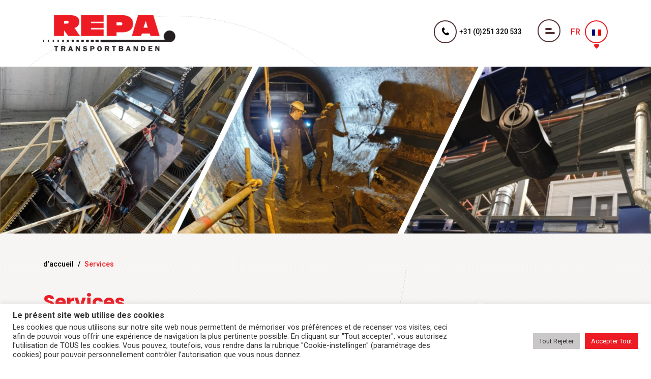

--- FILE ---
content_type: text/html; charset=UTF-8
request_url: https://repatransportbanden.nl/fr/services/
body_size: 13178
content:
<!doctype html>
<html lang="fr-FR" >
<head>
	<meta charset="UTF-8" />
	<meta name="viewport" content="width=device-width, initial-scale=1" />
	<link rel="shortcut icon" href="https://repatransportbanden.nl/wp-content/themes/repa/favicon.ico" type="image/x-icon">
	<!-- <link rel="stylesheet" href="https://use.fontawesome.com/releases/v5.8.2/css/all.css" integrity="sha384-oS3vJWv+0UjzBfQzYUhtDYW+Pj2yciDJxpsK1OYPAYjqT085Qq/1cq5FLXAZQ7Ay" crossorigin="anonymous"> -->
    <link href="https://repatransportbanden.nl/wp-content/themes/repa/assets/css/sources.css" rel="stylesheet">
	
	<link rel="preconnect" href="https://fonts.googleapis.com">
	<link rel="preconnect" href="https://fonts.gstatic.com" crossorigin>
	<link href="https://fonts.googleapis.com/css2?family=Poppins:wght@100;200;300;400;500;600;700;800;900&display=swap" rel="stylesheet">
	<link href="https://fonts.googleapis.com/css2?family=Roboto:wght@100;300;400;500;700;900&display=swap" rel="stylesheet">
	<meta name='robots' content='index, follow, max-image-preview:large, max-snippet:-1, max-video-preview:-1' />
<link rel="alternate" hreflang="nl" href="https://repatransportbanden.nl/services/" />
<link rel="alternate" hreflang="en" href="https://repatransportbanden.nl/en/services/" />
<link rel="alternate" hreflang="fr" href="https://repatransportbanden.nl/fr/services/" />
<link rel="alternate" hreflang="es" href="https://repatransportbanden.nl/es/services/" />
<link rel="alternate" hreflang="de" href="https://repatransportbanden.nl/de/services/" />
<link rel="alternate" hreflang="it" href="https://repatransportbanden.nl/it/services/" />
<link rel="alternate" hreflang="ru" href="https://repatransportbanden.nl/ru/services/" />
<link rel="alternate" hreflang="x-default" href="https://repatransportbanden.nl/services/" />

	<!-- This site is optimized with the Yoast SEO plugin v26.6 - https://yoast.com/wordpress/plugins/seo/ -->
	<title>Services - repatransportbanden.nl</title>
	<link rel="canonical" href="https://repatransportbanden.nl/fr/services/" />
	<meta property="og:locale" content="fr_FR" />
	<meta property="og:type" content="article" />
	<meta property="og:title" content="Services - repatransportbanden.nl" />
	<meta property="og:description" content="Montage sur place / service 24 sur 24 REPA est une entreprise connue. Elle doit sa croissance à sa capacité de montage sur site ainsi qu’à sa disponibilité de service ininterrompue (24 heures sur 24). Pour une entreprise de fabrication accordant autant d’importance à la prestation de service, cela est essentiel. En combinaison, bien sûr,&hellip; Continue reading Services" />
	<meta property="og:url" content="https://repatransportbanden.nl/fr/services/" />
	<meta property="og:site_name" content="repatransportbanden.nl" />
	<meta property="article:modified_time" content="2022-01-27T23:09:31+00:00" />
	<meta name="twitter:card" content="summary_large_image" />
	<meta name="twitter:label1" content="Durée de lecture estimée" />
	<meta name="twitter:data1" content="2 minutes" />
	<script type="application/ld+json" class="yoast-schema-graph">{"@context":"https://schema.org","@graph":[{"@type":"WebPage","@id":"https://repatransportbanden.nl/fr/services/","url":"https://repatransportbanden.nl/fr/services/","name":"Services - repatransportbanden.nl","isPartOf":{"@id":"https://repatransportbanden.tempurl.host/#website"},"datePublished":"2021-12-16T08:09:05+00:00","dateModified":"2022-01-27T23:09:31+00:00","breadcrumb":{"@id":"https://repatransportbanden.nl/fr/services/#breadcrumb"},"inLanguage":"fr-FR","potentialAction":[{"@type":"ReadAction","target":["https://repatransportbanden.nl/fr/services/"]}]},{"@type":"BreadcrumbList","@id":"https://repatransportbanden.nl/fr/services/#breadcrumb","itemListElement":[{"@type":"ListItem","position":1,"name":"d’accueil","item":"https://repatransportbanden.nl/fr/"},{"@type":"ListItem","position":2,"name":"Services"}]},{"@type":"WebSite","@id":"https://repatransportbanden.tempurl.host/#website","url":"https://repatransportbanden.tempurl.host/","name":"repatransportbanden.nl","description":"","potentialAction":[{"@type":"SearchAction","target":{"@type":"EntryPoint","urlTemplate":"https://repatransportbanden.tempurl.host/?s={search_term_string}"},"query-input":{"@type":"PropertyValueSpecification","valueRequired":true,"valueName":"search_term_string"}}],"inLanguage":"fr-FR"}]}</script>
	<!-- / Yoast SEO plugin. -->


<link rel="alternate" type="application/rss+xml" title="repatransportbanden.nl &raquo; Flux" href="https://repatransportbanden.nl/fr/feed/" />
<link rel="alternate" type="application/rss+xml" title="repatransportbanden.nl &raquo; Flux des commentaires" href="https://repatransportbanden.nl/fr/comments/feed/" />
<link rel="alternate" title="oEmbed (JSON)" type="application/json+oembed" href="https://repatransportbanden.nl/fr/wp-json/oembed/1.0/embed?url=https%3A%2F%2Frepatransportbanden.nl%2Ffr%2Fservices%2F" />
<link rel="alternate" title="oEmbed (XML)" type="text/xml+oembed" href="https://repatransportbanden.nl/fr/wp-json/oembed/1.0/embed?url=https%3A%2F%2Frepatransportbanden.nl%2Ffr%2Fservices%2F&#038;format=xml" />
<style id='wp-img-auto-sizes-contain-inline-css'>
img:is([sizes=auto i],[sizes^="auto," i]){contain-intrinsic-size:3000px 1500px}
/*# sourceURL=wp-img-auto-sizes-contain-inline-css */
</style>
<style id='wp-emoji-styles-inline-css'>

	img.wp-smiley, img.emoji {
		display: inline !important;
		border: none !important;
		box-shadow: none !important;
		height: 1em !important;
		width: 1em !important;
		margin: 0 0.07em !important;
		vertical-align: -0.1em !important;
		background: none !important;
		padding: 0 !important;
	}
/*# sourceURL=wp-emoji-styles-inline-css */
</style>
<link rel='stylesheet' id='wp-block-library-css' href='https://repatransportbanden.nl/wp-includes/css/dist/block-library/style.min.css?ver=6.9' media='all' />
<style id='global-styles-inline-css'>
:root{--wp--preset--aspect-ratio--square: 1;--wp--preset--aspect-ratio--4-3: 4/3;--wp--preset--aspect-ratio--3-4: 3/4;--wp--preset--aspect-ratio--3-2: 3/2;--wp--preset--aspect-ratio--2-3: 2/3;--wp--preset--aspect-ratio--16-9: 16/9;--wp--preset--aspect-ratio--9-16: 9/16;--wp--preset--color--black: #000000;--wp--preset--color--cyan-bluish-gray: #abb8c3;--wp--preset--color--white: #FFFFFF;--wp--preset--color--pale-pink: #f78da7;--wp--preset--color--vivid-red: #cf2e2e;--wp--preset--color--luminous-vivid-orange: #ff6900;--wp--preset--color--luminous-vivid-amber: #fcb900;--wp--preset--color--light-green-cyan: #7bdcb5;--wp--preset--color--vivid-green-cyan: #00d084;--wp--preset--color--pale-cyan-blue: #8ed1fc;--wp--preset--color--vivid-cyan-blue: #0693e3;--wp--preset--color--vivid-purple: #9b51e0;--wp--preset--color--dark-gray: #28303D;--wp--preset--color--gray: #39414D;--wp--preset--color--green: #D1E4DD;--wp--preset--color--blue: #D1DFE4;--wp--preset--color--purple: #D1D1E4;--wp--preset--color--red: #E4D1D1;--wp--preset--color--orange: #E4DAD1;--wp--preset--color--yellow: #EEEADD;--wp--preset--gradient--vivid-cyan-blue-to-vivid-purple: linear-gradient(135deg,rgb(6,147,227) 0%,rgb(155,81,224) 100%);--wp--preset--gradient--light-green-cyan-to-vivid-green-cyan: linear-gradient(135deg,rgb(122,220,180) 0%,rgb(0,208,130) 100%);--wp--preset--gradient--luminous-vivid-amber-to-luminous-vivid-orange: linear-gradient(135deg,rgb(252,185,0) 0%,rgb(255,105,0) 100%);--wp--preset--gradient--luminous-vivid-orange-to-vivid-red: linear-gradient(135deg,rgb(255,105,0) 0%,rgb(207,46,46) 100%);--wp--preset--gradient--very-light-gray-to-cyan-bluish-gray: linear-gradient(135deg,rgb(238,238,238) 0%,rgb(169,184,195) 100%);--wp--preset--gradient--cool-to-warm-spectrum: linear-gradient(135deg,rgb(74,234,220) 0%,rgb(151,120,209) 20%,rgb(207,42,186) 40%,rgb(238,44,130) 60%,rgb(251,105,98) 80%,rgb(254,248,76) 100%);--wp--preset--gradient--blush-light-purple: linear-gradient(135deg,rgb(255,206,236) 0%,rgb(152,150,240) 100%);--wp--preset--gradient--blush-bordeaux: linear-gradient(135deg,rgb(254,205,165) 0%,rgb(254,45,45) 50%,rgb(107,0,62) 100%);--wp--preset--gradient--luminous-dusk: linear-gradient(135deg,rgb(255,203,112) 0%,rgb(199,81,192) 50%,rgb(65,88,208) 100%);--wp--preset--gradient--pale-ocean: linear-gradient(135deg,rgb(255,245,203) 0%,rgb(182,227,212) 50%,rgb(51,167,181) 100%);--wp--preset--gradient--electric-grass: linear-gradient(135deg,rgb(202,248,128) 0%,rgb(113,206,126) 100%);--wp--preset--gradient--midnight: linear-gradient(135deg,rgb(2,3,129) 0%,rgb(40,116,252) 100%);--wp--preset--gradient--purple-to-yellow: linear-gradient(160deg, #D1D1E4 0%, #EEEADD 100%);--wp--preset--gradient--yellow-to-purple: linear-gradient(160deg, #EEEADD 0%, #D1D1E4 100%);--wp--preset--gradient--green-to-yellow: linear-gradient(160deg, #D1E4DD 0%, #EEEADD 100%);--wp--preset--gradient--yellow-to-green: linear-gradient(160deg, #EEEADD 0%, #D1E4DD 100%);--wp--preset--gradient--red-to-yellow: linear-gradient(160deg, #E4D1D1 0%, #EEEADD 100%);--wp--preset--gradient--yellow-to-red: linear-gradient(160deg, #EEEADD 0%, #E4D1D1 100%);--wp--preset--gradient--purple-to-red: linear-gradient(160deg, #D1D1E4 0%, #E4D1D1 100%);--wp--preset--gradient--red-to-purple: linear-gradient(160deg, #E4D1D1 0%, #D1D1E4 100%);--wp--preset--font-size--small: 18px;--wp--preset--font-size--medium: 20px;--wp--preset--font-size--large: 24px;--wp--preset--font-size--x-large: 42px;--wp--preset--font-size--extra-small: 16px;--wp--preset--font-size--normal: 20px;--wp--preset--font-size--extra-large: 40px;--wp--preset--font-size--huge: 96px;--wp--preset--font-size--gigantic: 144px;--wp--preset--spacing--20: 0.44rem;--wp--preset--spacing--30: 0.67rem;--wp--preset--spacing--40: 1rem;--wp--preset--spacing--50: 1.5rem;--wp--preset--spacing--60: 2.25rem;--wp--preset--spacing--70: 3.38rem;--wp--preset--spacing--80: 5.06rem;--wp--preset--shadow--natural: 6px 6px 9px rgba(0, 0, 0, 0.2);--wp--preset--shadow--deep: 12px 12px 50px rgba(0, 0, 0, 0.4);--wp--preset--shadow--sharp: 6px 6px 0px rgba(0, 0, 0, 0.2);--wp--preset--shadow--outlined: 6px 6px 0px -3px rgb(255, 255, 255), 6px 6px rgb(0, 0, 0);--wp--preset--shadow--crisp: 6px 6px 0px rgb(0, 0, 0);}:where(.is-layout-flex){gap: 0.5em;}:where(.is-layout-grid){gap: 0.5em;}body .is-layout-flex{display: flex;}.is-layout-flex{flex-wrap: wrap;align-items: center;}.is-layout-flex > :is(*, div){margin: 0;}body .is-layout-grid{display: grid;}.is-layout-grid > :is(*, div){margin: 0;}:where(.wp-block-columns.is-layout-flex){gap: 2em;}:where(.wp-block-columns.is-layout-grid){gap: 2em;}:where(.wp-block-post-template.is-layout-flex){gap: 1.25em;}:where(.wp-block-post-template.is-layout-grid){gap: 1.25em;}.has-black-color{color: var(--wp--preset--color--black) !important;}.has-cyan-bluish-gray-color{color: var(--wp--preset--color--cyan-bluish-gray) !important;}.has-white-color{color: var(--wp--preset--color--white) !important;}.has-pale-pink-color{color: var(--wp--preset--color--pale-pink) !important;}.has-vivid-red-color{color: var(--wp--preset--color--vivid-red) !important;}.has-luminous-vivid-orange-color{color: var(--wp--preset--color--luminous-vivid-orange) !important;}.has-luminous-vivid-amber-color{color: var(--wp--preset--color--luminous-vivid-amber) !important;}.has-light-green-cyan-color{color: var(--wp--preset--color--light-green-cyan) !important;}.has-vivid-green-cyan-color{color: var(--wp--preset--color--vivid-green-cyan) !important;}.has-pale-cyan-blue-color{color: var(--wp--preset--color--pale-cyan-blue) !important;}.has-vivid-cyan-blue-color{color: var(--wp--preset--color--vivid-cyan-blue) !important;}.has-vivid-purple-color{color: var(--wp--preset--color--vivid-purple) !important;}.has-black-background-color{background-color: var(--wp--preset--color--black) !important;}.has-cyan-bluish-gray-background-color{background-color: var(--wp--preset--color--cyan-bluish-gray) !important;}.has-white-background-color{background-color: var(--wp--preset--color--white) !important;}.has-pale-pink-background-color{background-color: var(--wp--preset--color--pale-pink) !important;}.has-vivid-red-background-color{background-color: var(--wp--preset--color--vivid-red) !important;}.has-luminous-vivid-orange-background-color{background-color: var(--wp--preset--color--luminous-vivid-orange) !important;}.has-luminous-vivid-amber-background-color{background-color: var(--wp--preset--color--luminous-vivid-amber) !important;}.has-light-green-cyan-background-color{background-color: var(--wp--preset--color--light-green-cyan) !important;}.has-vivid-green-cyan-background-color{background-color: var(--wp--preset--color--vivid-green-cyan) !important;}.has-pale-cyan-blue-background-color{background-color: var(--wp--preset--color--pale-cyan-blue) !important;}.has-vivid-cyan-blue-background-color{background-color: var(--wp--preset--color--vivid-cyan-blue) !important;}.has-vivid-purple-background-color{background-color: var(--wp--preset--color--vivid-purple) !important;}.has-black-border-color{border-color: var(--wp--preset--color--black) !important;}.has-cyan-bluish-gray-border-color{border-color: var(--wp--preset--color--cyan-bluish-gray) !important;}.has-white-border-color{border-color: var(--wp--preset--color--white) !important;}.has-pale-pink-border-color{border-color: var(--wp--preset--color--pale-pink) !important;}.has-vivid-red-border-color{border-color: var(--wp--preset--color--vivid-red) !important;}.has-luminous-vivid-orange-border-color{border-color: var(--wp--preset--color--luminous-vivid-orange) !important;}.has-luminous-vivid-amber-border-color{border-color: var(--wp--preset--color--luminous-vivid-amber) !important;}.has-light-green-cyan-border-color{border-color: var(--wp--preset--color--light-green-cyan) !important;}.has-vivid-green-cyan-border-color{border-color: var(--wp--preset--color--vivid-green-cyan) !important;}.has-pale-cyan-blue-border-color{border-color: var(--wp--preset--color--pale-cyan-blue) !important;}.has-vivid-cyan-blue-border-color{border-color: var(--wp--preset--color--vivid-cyan-blue) !important;}.has-vivid-purple-border-color{border-color: var(--wp--preset--color--vivid-purple) !important;}.has-vivid-cyan-blue-to-vivid-purple-gradient-background{background: var(--wp--preset--gradient--vivid-cyan-blue-to-vivid-purple) !important;}.has-light-green-cyan-to-vivid-green-cyan-gradient-background{background: var(--wp--preset--gradient--light-green-cyan-to-vivid-green-cyan) !important;}.has-luminous-vivid-amber-to-luminous-vivid-orange-gradient-background{background: var(--wp--preset--gradient--luminous-vivid-amber-to-luminous-vivid-orange) !important;}.has-luminous-vivid-orange-to-vivid-red-gradient-background{background: var(--wp--preset--gradient--luminous-vivid-orange-to-vivid-red) !important;}.has-very-light-gray-to-cyan-bluish-gray-gradient-background{background: var(--wp--preset--gradient--very-light-gray-to-cyan-bluish-gray) !important;}.has-cool-to-warm-spectrum-gradient-background{background: var(--wp--preset--gradient--cool-to-warm-spectrum) !important;}.has-blush-light-purple-gradient-background{background: var(--wp--preset--gradient--blush-light-purple) !important;}.has-blush-bordeaux-gradient-background{background: var(--wp--preset--gradient--blush-bordeaux) !important;}.has-luminous-dusk-gradient-background{background: var(--wp--preset--gradient--luminous-dusk) !important;}.has-pale-ocean-gradient-background{background: var(--wp--preset--gradient--pale-ocean) !important;}.has-electric-grass-gradient-background{background: var(--wp--preset--gradient--electric-grass) !important;}.has-midnight-gradient-background{background: var(--wp--preset--gradient--midnight) !important;}.has-small-font-size{font-size: var(--wp--preset--font-size--small) !important;}.has-medium-font-size{font-size: var(--wp--preset--font-size--medium) !important;}.has-large-font-size{font-size: var(--wp--preset--font-size--large) !important;}.has-x-large-font-size{font-size: var(--wp--preset--font-size--x-large) !important;}
/*# sourceURL=global-styles-inline-css */
</style>

<style id='classic-theme-styles-inline-css'>
/*! This file is auto-generated */
.wp-block-button__link{color:#fff;background-color:#32373c;border-radius:9999px;box-shadow:none;text-decoration:none;padding:calc(.667em + 2px) calc(1.333em + 2px);font-size:1.125em}.wp-block-file__button{background:#32373c;color:#fff;text-decoration:none}
/*# sourceURL=/wp-includes/css/classic-themes.min.css */
</style>
<link rel='stylesheet' id='cookie-law-info-css' href='https://repatransportbanden.nl/wp-content/plugins/cookie-law-info/legacy/public/css/cookie-law-info-public.css?ver=3.3.8' media='all' />
<link rel='stylesheet' id='cookie-law-info-gdpr-css' href='https://repatransportbanden.nl/wp-content/plugins/cookie-law-info/legacy/public/css/cookie-law-info-gdpr.css?ver=3.3.8' media='all' />
<link rel='stylesheet' id='wpml-legacy-dropdown-0-css' href='https://repatransportbanden.nl/wp-content/plugins/sitepress-multilingual-cms/templates/language-switchers/legacy-dropdown/style.min.css?ver=1' media='all' />
<link rel='stylesheet' id='twenty-twenty-one-style-css' href='https://repatransportbanden.nl/wp-content/themes/repa/style.css?ver=6.9' media='all' />
<link rel='stylesheet' id='wp-pagenavi-css' href='https://repatransportbanden.nl/wp-content/plugins/wp-pagenavi/pagenavi-css.css?ver=2.70' media='all' />
<link rel='stylesheet' id='wp-block-heading-css' href='https://repatransportbanden.nl/wp-includes/blocks/heading/style.min.css?ver=6.9' media='all' />
<link rel='stylesheet' id='wp-block-paragraph-css' href='https://repatransportbanden.nl/wp-includes/blocks/paragraph/style.min.css?ver=6.9' media='all' />
<script id="wpml-cookie-js-extra">
var wpml_cookies = {"wp-wpml_current_language":{"value":"fr","expires":1,"path":"/"}};
var wpml_cookies = {"wp-wpml_current_language":{"value":"fr","expires":1,"path":"/"}};
//# sourceURL=wpml-cookie-js-extra
</script>
<script src="https://repatransportbanden.nl/wp-content/plugins/sitepress-multilingual-cms/res/js/cookies/language-cookie.js?ver=474000" id="wpml-cookie-js" defer data-wp-strategy="defer"></script>
<script src="https://repatransportbanden.nl/wp-includes/js/jquery/jquery.min.js?ver=3.7.1" id="jquery-core-js"></script>
<script id="cookie-law-info-js-extra">
var Cli_Data = {"nn_cookie_ids":[],"cookielist":[],"non_necessary_cookies":[],"ccpaEnabled":"","ccpaRegionBased":"","ccpaBarEnabled":"","strictlyEnabled":["necessary","obligatoire"],"ccpaType":"gdpr","js_blocking":"1","custom_integration":"","triggerDomRefresh":"","secure_cookies":""};
var cli_cookiebar_settings = {"animate_speed_hide":"500","animate_speed_show":"500","background":"#FFF","border":"#b1a6a6c2","border_on":"","button_1_button_colour":"#ed1c24","button_1_button_hover":"#be161d","button_1_link_colour":"#fff","button_1_as_button":"1","button_1_new_win":"","button_2_button_colour":"#333","button_2_button_hover":"#292929","button_2_link_colour":"#ed1c24","button_2_as_button":"","button_2_hidebar":"","button_3_button_colour":"#c9c7c7","button_3_button_hover":"#a19f9f","button_3_link_colour":"#333333","button_3_as_button":"1","button_3_new_win":"","button_4_button_colour":"#ed1c24","button_4_button_hover":"#be161d","button_4_link_colour":"#ffffff","button_4_as_button":"1","button_7_button_colour":"#ed1c24","button_7_button_hover":"#be161d","button_7_link_colour":"#fff","button_7_as_button":"1","button_7_new_win":"","font_family":"inherit","header_fix":"","notify_animate_hide":"1","notify_animate_show":"1","notify_div_id":"#cookie-law-info-bar","notify_position_horizontal":"right","notify_position_vertical":"bottom","scroll_close":"","scroll_close_reload":"","accept_close_reload":"","reject_close_reload":"","showagain_tab":"","showagain_background":"#fff","showagain_border":"#000","showagain_div_id":"#cookie-law-info-again","showagain_x_position":"100px","text":"#333333","show_once_yn":"","show_once":"10000","logging_on":"","as_popup":"","popup_overlay":"1","bar_heading_text":"Le pr\u00e9sent site web utilise des cookies ","cookie_bar_as":"banner","popup_showagain_position":"bottom-right","widget_position":"left"};
var log_object = {"ajax_url":"https://repatransportbanden.nl/wp-admin/admin-ajax.php"};
//# sourceURL=cookie-law-info-js-extra
</script>
<script src="https://repatransportbanden.nl/wp-content/plugins/cookie-law-info/legacy/public/js/cookie-law-info-public.js?ver=3.3.8" id="cookie-law-info-js"></script>
<script src="https://repatransportbanden.nl/wp-content/plugins/sitepress-multilingual-cms/templates/language-switchers/legacy-dropdown/script.min.js?ver=1" id="wpml-legacy-dropdown-0-js"></script>
<link rel="https://api.w.org/" href="https://repatransportbanden.nl/fr/wp-json/" /><link rel="alternate" title="JSON" type="application/json" href="https://repatransportbanden.nl/fr/wp-json/wp/v2/pages/1685" /><link rel="EditURI" type="application/rsd+xml" title="RSD" href="https://repatransportbanden.nl/xmlrpc.php?rsd" />
<meta name="generator" content="WordPress 6.9" />
<link rel='shortlink' href='https://repatransportbanden.nl/fr/?p=1685' />
<meta name="generator" content="WPML ver:4.7.4 stt:37,1,4,3,27,45,2;" />
<link rel="icon" href="https://repatransportbanden.nl/wp-content/uploads/2021/11/cropped-favicon-32x32.png" sizes="32x32" />
<link rel="icon" href="https://repatransportbanden.nl/wp-content/uploads/2021/11/cropped-favicon-192x192.png" sizes="192x192" />
<link rel="apple-touch-icon" href="https://repatransportbanden.nl/wp-content/uploads/2021/11/cropped-favicon-180x180.png" />
<meta name="msapplication-TileImage" content="https://repatransportbanden.nl/wp-content/uploads/2021/11/cropped-favicon-270x270.png" />
		<style id="wp-custom-css">
			.certi_logo_sec {
    position: absolute;
    left: 0;
    right: 0px;
    margin: 0 auto;
    bottom: 29%;
    z-index: 1;
    text-align: center;
}
.certi_logo_sec::before {
    content: "";
    position: absolute;
    left: 0;
		right:0;
		margin:0 auto;
    bottom: -320px;
    width: 500px;
    height: 400px;
    background-color: #fff;
    border-radius: 50%;
}
.certi_logo_sec a,.certi_logo_sec span{display:inline-block;vertical-align:middle;margin:0 5px;position:relative;}
.certi_logo_sec img{width:45px;height:45px;border-radius:50%;}

@media screen and (min-width:1600px) {
	.certi_logo_sec {
    bottom: 25%;   
}
}
@media screen and (min-width: 1800px){
.certi_logo_sec {
    bottom: 28%;
}
}

@media only screen and (max-width: 1199px) {
	.certi_logo_sec {
    bottom: 30%;
}
}
@media only screen and (max-width: 991px) {
	.certi_logo_sec {
    bottom: 0;
		width:100%;
		background-color:#fff;
		padding:15px;
}
	.certi_logo_sec::before{display:none;}
}
@media only screen and (max-width: 479px) {
.certi_logo_sec img {
    width: 35px;
    height: 35px;    
}
}		</style>
			
</head>

<body class="wp-singular page-template page-template-templates page-template-template-service page-template-templatestemplate-service-php page page-id-1685 wp-embed-responsive wp-theme-repa is-light-theme no-js singular"  id="fr-body" >

<div class="overlyBdy"></div>

<div class="pushmenu">
	<a href="#url" class="crossmnu">X</a>
	<nav class="navbar">
		<div class="crollbar1 scrollbar-inner">
		    <ul id="menu-primary-menu-fr" class="navbar-nav"><li id="menu-item-4680" class="menu-item menu-item-type-post_type menu-item-object-page menu-item-home menu-item-4680"><a href="https://repatransportbanden.nl/fr/">d’accueil</a></li>
<li id="menu-item-1789" class="menu-item menu-item-type-custom menu-item-object-custom menu-item-has-children menu-item-1789"><a href="#">À propos des bandes transporteuses REPA</a><button class="sub-menu-toggle" aria-expanded="false" onClick="twentytwentyoneExpandSubMenu(this)"><span class="icon-plus"><svg class="svg-icon" width="18" height="18" aria-hidden="true" role="img" focusable="false" viewBox="0 0 24 24" fill="none" xmlns="http://www.w3.org/2000/svg"><path fill-rule="evenodd" clip-rule="evenodd" d="M18 11.2h-5.2V6h-1.6v5.2H6v1.6h5.2V18h1.6v-5.2H18z" fill="currentColor"/></svg></span><span class="icon-minus"><svg class="svg-icon" width="18" height="18" aria-hidden="true" role="img" focusable="false" viewBox="0 0 24 24" fill="none" xmlns="http://www.w3.org/2000/svg"><path fill-rule="evenodd" clip-rule="evenodd" d="M6 11h12v2H6z" fill="currentColor"/></svg></span><span class="screen-reader-text">Open menu</span></button>
<ul class="sub-menu">
	<li id="menu-item-1790" class="menu-item menu-item-type-post_type menu-item-object-page menu-item-1790"><a href="https://repatransportbanden.nl/fr/certificeringen/">Certificats</a></li>
	<li id="menu-item-1791" class="menu-item menu-item-type-post_type menu-item-object-page menu-item-1791"><a href="https://repatransportbanden.nl/fr/wie-zijn-wij/">Qui sommes-nous</a></li>
	<li id="menu-item-1792" class="menu-item menu-item-type-post_type menu-item-object-page menu-item-1792"><a href="https://repatransportbanden.nl/fr/nieuws/">Nouveautés</a></li>
</ul>
</li>
<li id="menu-item-1793" class="menu-item menu-item-type-custom menu-item-object-custom menu-item-has-children menu-item-1793"><a href="#">Transportbanden</a><button class="sub-menu-toggle" aria-expanded="false" onClick="twentytwentyoneExpandSubMenu(this)"><span class="icon-plus"><svg class="svg-icon" width="18" height="18" aria-hidden="true" role="img" focusable="false" viewBox="0 0 24 24" fill="none" xmlns="http://www.w3.org/2000/svg"><path fill-rule="evenodd" clip-rule="evenodd" d="M18 11.2h-5.2V6h-1.6v5.2H6v1.6h5.2V18h1.6v-5.2H18z" fill="currentColor"/></svg></span><span class="icon-minus"><svg class="svg-icon" width="18" height="18" aria-hidden="true" role="img" focusable="false" viewBox="0 0 24 24" fill="none" xmlns="http://www.w3.org/2000/svg"><path fill-rule="evenodd" clip-rule="evenodd" d="M6 11h12v2H6z" fill="currentColor"/></svg></span><span class="screen-reader-text">Open menu</span></button>
<ul class="sub-menu">
	<li id="menu-item-1794" class="menu-item menu-item-type-post_type menu-item-object-page menu-item-has-children menu-item-1794"><a href="https://repatransportbanden.nl/fr/rubber/">Caoutchouc</a>
	<ul class="sub-menu">
		<li id="menu-item-1795" class="menu-item menu-item-type-post_type menu-item-object-page menu-item-1795"><a href="https://repatransportbanden.nl/fr/rubber/bekledingsmateriaal/">Matériau de revêtement</a></li>
		<li id="menu-item-1796" class="menu-item menu-item-type-post_type menu-item-object-page menu-item-1796"><a href="https://repatransportbanden.nl/fr/rubber/hittebestendige-banden/">Bandes résistantes à la chaleur</a></li>
		<li id="menu-item-1797" class="menu-item menu-item-type-post_type menu-item-object-page menu-item-1797"><a href="https://repatransportbanden.nl/fr/rubber/elevatorbanden/">Bandes transporteuses élévatrices</a></li>
		<li id="menu-item-1798" class="menu-item menu-item-type-post_type menu-item-object-page menu-item-1798"><a href="https://repatransportbanden.nl/fr/rubber/profielbanden/">Bandes profilées</a></li>
		<li id="menu-item-1799" class="menu-item menu-item-type-post_type menu-item-object-page menu-item-1799"><a href="https://repatransportbanden.nl/fr/rubber/supergripbanden/">Bandes supergrip</a></li>
		<li id="menu-item-1800" class="menu-item menu-item-type-post_type menu-item-object-page menu-item-1800"><a href="https://repatransportbanden.nl/fr/rubber/vlakke-banden/">Bandes transporteuses planes</a></li>
		<li id="menu-item-1801" class="menu-item menu-item-type-post_type menu-item-object-page menu-item-1801"><a href="https://repatransportbanden.nl/fr/rubber/solid-woven-banden/">Bandes solid woven</a></li>
		<li id="menu-item-1802" class="menu-item menu-item-type-post_type menu-item-object-page menu-item-1802"><a href="https://repatransportbanden.nl/fr/rubber/vlamdovende-banden/">Bandes transporteuses autoextinguibles</a></li>
		<li id="menu-item-1803" class="menu-item menu-item-type-post_type menu-item-object-page menu-item-1803"><a href="https://repatransportbanden.nl/fr/rubber/zoutbanden/">Bandes à saleuse</a></li>
		<li id="menu-item-1804" class="menu-item menu-item-type-post_type menu-item-object-page menu-item-1804"><a href="https://repatransportbanden.nl/fr/rubber/zaagselbanden/">Bandes transporteuses pour sciure</a></li>
		<li id="menu-item-1855" class="menu-item menu-item-type-post_type menu-item-object-page menu-item-1855"><a href="https://repatransportbanden.nl/fr/rubber/trommelbekleding/">Garnissage de tambour</a></li>
		<li id="menu-item-1856" class="menu-item menu-item-type-post_type menu-item-object-page menu-item-1856"><a href="https://repatransportbanden.nl/fr/rubber/rubber-snaren/">Profils en caoutchouc</a></li>
		<li id="menu-item-1857" class="menu-item menu-item-type-post_type menu-item-object-page menu-item-1857"><a href="https://repatransportbanden.nl/fr/rubber/reparatiematerialen/">Matériaux de réparation</a></li>
		<li id="menu-item-1858" class="menu-item menu-item-type-post_type menu-item-object-page menu-item-1858"><a href="https://repatransportbanden.nl/fr/rubber/overige-toebehoren-en-accessoires/">Autres accessoires et équipements</a></li>
	</ul>
</li>
	<li id="menu-item-1859" class="menu-item menu-item-type-post_type menu-item-object-page menu-item-has-children menu-item-1859"><a href="https://repatransportbanden.nl/fr/kunststof/">Plastique</a>
	<ul class="sub-menu">
		<li id="menu-item-1860" class="menu-item menu-item-type-post_type menu-item-object-page menu-item-1860"><a href="https://repatransportbanden.nl/fr/kunststof/voedselbanden/">Bandes alimentaires</a></li>
		<li id="menu-item-1861" class="menu-item menu-item-type-post_type menu-item-object-page menu-item-1861"><a href="https://repatransportbanden.nl/fr/kunststof/heavy-duty-pu-transportband/">Bandes transporteuses PU Heavy Duty – robustes, résistantes à l’usure et prêtes pour les conditions extrêmes</a></li>
		<li id="menu-item-1862" class="menu-item menu-item-type-post_type menu-item-object-page menu-item-1862"><a href="https://repatransportbanden.nl/fr/kunststof/banden-met-weefselversterkte-meenemers/">Bandes avec tasseaux pleins en PVC, notamment pour l’agro-industrie</a></li>
		<li id="menu-item-1863" class="menu-item menu-item-type-post_type menu-item-object-page menu-item-1863"><a href="https://repatransportbanden.nl/fr/kunststof/egel-en-kegelbanden/">Bandes à aiguilles (bandes hérisson) et à cônes</a></li>
		<li id="menu-item-1864" class="menu-item menu-item-type-post_type menu-item-object-page menu-item-1864"><a href="https://repatransportbanden.nl/fr/kunststof/energiezuinige-transportband/">Bande transporteuse à haut rendement énergétique</a></li>
		<li id="menu-item-1865" class="menu-item menu-item-type-post_type menu-item-object-page menu-item-1865"><a href="https://repatransportbanden.nl/fr/kunststof/bochtbanden/">Bandes courbes</a></li>
		<li id="menu-item-1866" class="menu-item menu-item-type-post_type menu-item-object-page menu-item-1866"><a href="https://repatransportbanden.nl/fr/kunststof/dakjesbanden-en-sponbanden/">Bandes à toits et bandes en éponge</a></li>
		<li id="menu-item-1867" class="menu-item menu-item-type-post_type menu-item-object-page menu-item-1867"><a href="https://repatransportbanden.nl/fr/kunststof/vol-pu-band/">Bande pur PU</a></li>
		<li id="menu-item-1868" class="menu-item menu-item-type-post_type menu-item-object-page menu-item-1868"><a href="https://repatransportbanden.nl/fr/kunststof/pu-rondsnaren-en-v-snaren/">Courroie ronde en PU et courroie en V</a></li>
		<li id="menu-item-1869" class="menu-item menu-item-type-post_type menu-item-object-page menu-item-1869"><a href="https://repatransportbanden.nl/fr/kunststof/gaasbanden/">Bandes à mailles</a></li>
		<li id="menu-item-1870" class="menu-item menu-item-type-post_type menu-item-object-page menu-item-1870"><a href="https://repatransportbanden.nl/fr/kunststof/golfrandbanden/">Bandes à bord ondulé</a></li>
	</ul>
</li>
</ul>
</li>
<li id="menu-item-2965" class="menu-item menu-item-type-post_type menu-item-object-page menu-item-has-children menu-item-2965"><a href="https://repatransportbanden.nl/fr/trommels-rollen/">Tambours et rouleaux</a><button class="sub-menu-toggle" aria-expanded="false" onClick="twentytwentyoneExpandSubMenu(this)"><span class="icon-plus"><svg class="svg-icon" width="18" height="18" aria-hidden="true" role="img" focusable="false" viewBox="0 0 24 24" fill="none" xmlns="http://www.w3.org/2000/svg"><path fill-rule="evenodd" clip-rule="evenodd" d="M18 11.2h-5.2V6h-1.6v5.2H6v1.6h5.2V18h1.6v-5.2H18z" fill="currentColor"/></svg></span><span class="icon-minus"><svg class="svg-icon" width="18" height="18" aria-hidden="true" role="img" focusable="false" viewBox="0 0 24 24" fill="none" xmlns="http://www.w3.org/2000/svg"><path fill-rule="evenodd" clip-rule="evenodd" d="M6 11h12v2H6z" fill="currentColor"/></svg></span><span class="screen-reader-text">Open menu</span></button>
<ul class="sub-menu">
	<li id="menu-item-1872" class="menu-item menu-item-type-custom menu-item-object-custom menu-item-has-children menu-item-1872"><a href="#">Rouleaux</a>
	<ul class="sub-menu">
		<li id="menu-item-1873" class="menu-item menu-item-type-post_type menu-item-object-page menu-item-1873"><a href="https://repatransportbanden.nl/fr/trommels-rollen/sq-rollen/">Rouleaux SQ+</a></li>
		<li id="menu-item-1874" class="menu-item menu-item-type-post_type menu-item-object-page menu-item-1874"><a href="https://repatransportbanden.nl/fr/trommels-rollen/hq-rollen/">Rouleau HQ</a></li>
		<li id="menu-item-1875" class="menu-item menu-item-type-post_type menu-item-object-page menu-item-1875"><a href="https://repatransportbanden.nl/fr/trommels-rollen/hq-rol-cema-norm/">Rouleau HQ (norme CEMA)</a></li>
		<li id="menu-item-1876" class="menu-item menu-item-type-post_type menu-item-object-page menu-item-1876"><a href="https://repatransportbanden.nl/fr/trommels-rollen/hdpe-rollen-type-rq/">Rouleaux en PEHD type RQ+</a></li>
		<li id="menu-item-1877" class="menu-item menu-item-type-post_type menu-item-object-page menu-item-1877"><a href="https://repatransportbanden.nl/fr/trommels-rollen/testcentrum-rollen/">Centre d’essai des rouleaux</a></li>
	</ul>
</li>
	<li id="menu-item-3214" class="menu-item menu-item-type-post_type menu-item-object-page menu-item-3214"><a href="https://repatransportbanden.nl/fr/trommels-rollen/trommels/">Tambours</a></li>
	<li id="menu-item-1879" class="menu-item menu-item-type-post_type menu-item-object-page menu-item-1879"><a href="https://repatransportbanden.nl/fr/trommels-rollen/trogframes/">Cadre en auge standard</a></li>
	<li id="menu-item-1880" class="menu-item menu-item-type-post_type menu-item-object-page menu-item-1880"><a href="https://repatransportbanden.nl/fr/trommels-rollen/re-track-band-stuurrollen/">Rouleaux de guidage de bande RE-TRACK</a></li>
	<li id="menu-item-1881" class="menu-item menu-item-type-post_type menu-item-object-page menu-item-1881"><a href="https://repatransportbanden.nl/fr/trommels-rollen/ce-track-band-stuurframes/">Cadres de guidage de bande CE-TRACK</a></li>
	<li id="menu-item-1882" class="menu-item menu-item-type-post_type menu-item-object-page menu-item-1882"><a href="https://repatransportbanden.nl/fr/trommels-rollen/bandoverkappingen/">Capotages de bande</a></li>
	<li id="menu-item-1883" class="menu-item menu-item-type-post_type menu-item-object-page menu-item-1883"><a href="https://repatransportbanden.nl/fr/trommels-rollen/constructies/">Constructions</a></li>
</ul>
</li>
<li id="menu-item-1884" class="menu-item menu-item-type-post_type menu-item-object-page menu-item-1884"><a href="https://repatransportbanden.nl/fr/dockshelter/">Abri de quai</a></li>
<li id="menu-item-1885" class="menu-item menu-item-type-post_type menu-item-object-page menu-item-1885"><a href="https://repatransportbanden.nl/fr/marktsegmenten-en-toepassingen/">Segments de marché et applications</a></li>
<li id="menu-item-1886" class="menu-item menu-item-type-post_type menu-item-object-page current-menu-item page_item page-item-1685 current_page_item menu-item-1886"><a href="https://repatransportbanden.nl/fr/services/" aria-current="page">Services</a></li>
<li id="menu-item-1887" class="menu-item menu-item-type-post_type menu-item-object-page menu-item-1887"><a href="https://repatransportbanden.nl/fr/contact/">Contact</a></li>
</ul>	
		</div>
	</nav>
</div>
<div class="topbdy">
<header class="headersec">
	<div class="container">
		<div class="hderinr">
			<div class="hdrlgo">
				<a href="https://repatransportbanden.nl/fr/">
				                <img src="https://repatransportbanden.nl/wp-content/uploads/2021/11/logo.png" alt="" >
                </a>
			</div>
			<ul>
				<li class="lang_mobshow">
					<div id="CustmLanguageSwitcher" class="CustmLanguage_box_comn">
														    <div  class="cus_language_bar" >
							       <section id="icl_lang_sel_widget-2" class="widget widget_icl_lang_sel_widget">
<div
	 class="wpml-ls-sidebars-sidebar-2 wpml-ls wpml-ls-legacy-dropdown js-wpml-ls-legacy-dropdown">
	<ul>

		<li tabindex="0" class="wpml-ls-slot-sidebar-2 wpml-ls-item wpml-ls-item-fr wpml-ls-current-language wpml-ls-item-legacy-dropdown">
			<a href="#" class="js-wpml-ls-item-toggle wpml-ls-item-toggle">
                            <img
            class="wpml-ls-flag"
            src="https://repatransportbanden.nl/wp-content/plugins/sitepress-multilingual-cms/res/flags/fr.png"
            alt=""
            
            
    /><span class="wpml-ls-native">fr</span></a>

			<ul class="wpml-ls-sub-menu">
				
					<li class="wpml-ls-slot-sidebar-2 wpml-ls-item wpml-ls-item-nl wpml-ls-first-item">
						<a href="https://repatransportbanden.nl/services/" class="wpml-ls-link">
                                        <img
            class="wpml-ls-flag"
            src="https://repatransportbanden.nl/wp-content/plugins/sitepress-multilingual-cms/res/flags/nl.png"
            alt=""
            
            
    /><span class="wpml-ls-display">nl</span></a>
					</li>

				
					<li class="wpml-ls-slot-sidebar-2 wpml-ls-item wpml-ls-item-en">
						<a href="https://repatransportbanden.nl/en/services/" class="wpml-ls-link">
                                        <img
            class="wpml-ls-flag"
            src="https://repatransportbanden.nl/wp-content/plugins/sitepress-multilingual-cms/res/flags/en.png"
            alt=""
            
            
    /><span class="wpml-ls-display">en</span></a>
					</li>

				
					<li class="wpml-ls-slot-sidebar-2 wpml-ls-item wpml-ls-item-es">
						<a href="https://repatransportbanden.nl/es/services/" class="wpml-ls-link">
                                        <img
            class="wpml-ls-flag"
            src="https://repatransportbanden.nl/wp-content/plugins/sitepress-multilingual-cms/res/flags/es.png"
            alt=""
            
            
    /><span class="wpml-ls-display">es</span></a>
					</li>

				
					<li class="wpml-ls-slot-sidebar-2 wpml-ls-item wpml-ls-item-de">
						<a href="https://repatransportbanden.nl/de/services/" class="wpml-ls-link">
                                        <img
            class="wpml-ls-flag"
            src="https://repatransportbanden.nl/wp-content/plugins/sitepress-multilingual-cms/res/flags/de.png"
            alt=""
            
            
    /><span class="wpml-ls-display">de</span></a>
					</li>

				
					<li class="wpml-ls-slot-sidebar-2 wpml-ls-item wpml-ls-item-it">
						<a href="https://repatransportbanden.nl/it/services/" class="wpml-ls-link">
                                        <img
            class="wpml-ls-flag"
            src="https://repatransportbanden.nl/wp-content/plugins/sitepress-multilingual-cms/res/flags/it.png"
            alt=""
            
            
    /><span class="wpml-ls-display">it</span></a>
					</li>

				
					<li class="wpml-ls-slot-sidebar-2 wpml-ls-item wpml-ls-item-ru wpml-ls-last-item">
						<a href="https://repatransportbanden.nl/ru/services/" class="wpml-ls-link">
                                        <img
            class="wpml-ls-flag"
            src="https://repatransportbanden.nl/wp-content/plugins/sitepress-multilingual-cms/res/flags/ru.png"
            alt=""
            
            
    /><span class="wpml-ls-display">ru</span></a>
					</li>

							</ul>

		</li>

	</ul>
</div>
</section>							    </div>
													
					</div>
				</li>
				                				<li>
					<span class="icon-Vector4"></span>
					<a href="tel:+310251320533"><em>+31 (0)251 320 533</em></a>
				</li>
				                				<li>
					<div class="menu-collapser">
						<div class="collapse-button">
							<span class="icon-bar"></span>
							<span class="icon-bar"></span>
							<span class="icon-bar"></span>
						</div>
				    </div>
				</li>
				
				<li class="top_inr_lan">
					<div id="CustmLanguageSwitcher1" class="lang_show_desk CustmLanguage_box_comn top_inner_lan_sec">
			         				    <div  class="cus_language_bar" >
				       <section id="icl_lang_sel_widget-2" class="widget widget_icl_lang_sel_widget">
<div
	 class="wpml-ls-sidebars-sidebar-2 wpml-ls wpml-ls-legacy-dropdown js-wpml-ls-legacy-dropdown">
	<ul>

		<li tabindex="0" class="wpml-ls-slot-sidebar-2 wpml-ls-item wpml-ls-item-fr wpml-ls-current-language wpml-ls-item-legacy-dropdown">
			<a href="#" class="js-wpml-ls-item-toggle wpml-ls-item-toggle">
                            <img
            class="wpml-ls-flag"
            src="https://repatransportbanden.nl/wp-content/plugins/sitepress-multilingual-cms/res/flags/fr.png"
            alt=""
            
            
    /><span class="wpml-ls-native">fr</span></a>

			<ul class="wpml-ls-sub-menu">
				
					<li class="wpml-ls-slot-sidebar-2 wpml-ls-item wpml-ls-item-nl wpml-ls-first-item">
						<a href="https://repatransportbanden.nl/services/" class="wpml-ls-link">
                                        <img
            class="wpml-ls-flag"
            src="https://repatransportbanden.nl/wp-content/plugins/sitepress-multilingual-cms/res/flags/nl.png"
            alt=""
            
            
    /><span class="wpml-ls-display">nl</span></a>
					</li>

				
					<li class="wpml-ls-slot-sidebar-2 wpml-ls-item wpml-ls-item-en">
						<a href="https://repatransportbanden.nl/en/services/" class="wpml-ls-link">
                                        <img
            class="wpml-ls-flag"
            src="https://repatransportbanden.nl/wp-content/plugins/sitepress-multilingual-cms/res/flags/en.png"
            alt=""
            
            
    /><span class="wpml-ls-display">en</span></a>
					</li>

				
					<li class="wpml-ls-slot-sidebar-2 wpml-ls-item wpml-ls-item-es">
						<a href="https://repatransportbanden.nl/es/services/" class="wpml-ls-link">
                                        <img
            class="wpml-ls-flag"
            src="https://repatransportbanden.nl/wp-content/plugins/sitepress-multilingual-cms/res/flags/es.png"
            alt=""
            
            
    /><span class="wpml-ls-display">es</span></a>
					</li>

				
					<li class="wpml-ls-slot-sidebar-2 wpml-ls-item wpml-ls-item-de">
						<a href="https://repatransportbanden.nl/de/services/" class="wpml-ls-link">
                                        <img
            class="wpml-ls-flag"
            src="https://repatransportbanden.nl/wp-content/plugins/sitepress-multilingual-cms/res/flags/de.png"
            alt=""
            
            
    /><span class="wpml-ls-display">de</span></a>
					</li>

				
					<li class="wpml-ls-slot-sidebar-2 wpml-ls-item wpml-ls-item-it">
						<a href="https://repatransportbanden.nl/it/services/" class="wpml-ls-link">
                                        <img
            class="wpml-ls-flag"
            src="https://repatransportbanden.nl/wp-content/plugins/sitepress-multilingual-cms/res/flags/it.png"
            alt=""
            
            
    /><span class="wpml-ls-display">it</span></a>
					</li>

				
					<li class="wpml-ls-slot-sidebar-2 wpml-ls-item wpml-ls-item-ru wpml-ls-last-item">
						<a href="https://repatransportbanden.nl/ru/services/" class="wpml-ls-link">
                                        <img
            class="wpml-ls-flag"
            src="https://repatransportbanden.nl/wp-content/plugins/sitepress-multilingual-cms/res/flags/ru.png"
            alt=""
            
            
    /><span class="wpml-ls-display">ru</span></a>
					</li>

							</ul>

		</li>

	</ul>
</div>
</section>				    </div>
			       							
		            </div>
				</li>			
				
			</ul>
		</div>
	</div>
</header>

  <div class="inrbnr">
	<div class="inrbnrimg">
				 	
		<img src="https://repatransportbanden.nl/wp-content/uploads/2021/12/servicesbnr.jpg" alt="" />
			</div>
   
</div>
<div class="breadlnk breadlnk_bg">
	<div class="container">
		<ul>
			<li id="breadcrumbs"><span><span><a href="https://repatransportbanden.nl/fr/">d’accueil</a></span> <i>/</i> <span class="breadcrumb_last" aria-current="page">Services</span></span></li> 
		</ul>
	</div>
</div>

</div>
<div class="inerbdy">
<section class="servicesSec">
    <div class="container">
        <div class="servicesmain">
            <h2 class="apshding">
                                  Services                    
                </h2>
                
            <div class="servicespnl">
                                <div class="servicessldr rtsdlr">
                     
                    <div class="owl-carousel owl-theme">
                    
                                             <div class="item">
                                                        <div class="servicesSdlrimg">
                                                                <img class="owl-lazy" src="https://repatransportbanden.nl/wp-content/themes/repa/assets/images/blank.png" data-src="https://repatransportbanden.nl/wp-content/uploads/2021/12/servicesSdlrimg1.jpg" alt="" />
                                                                                            </div>
                              
                        </div>
                                                 <div class="item">
                                                        <div class="servicesSdlrimg">
                                                                <img class="owl-lazy" src="https://repatransportbanden.nl/wp-content/themes/repa/assets/images/blank.png" data-src="https://repatransportbanden.nl/wp-content/uploads/2021/12/servicesSdlrimg3.jpg" alt="" />
                                                                                            </div>
                              
                        </div>
                                                       
                        
                    </div>
                </div>
                 <h1>Services</h1>
                
<h3 class="wp-block-heading" id="montage-sur-place-service-24-sur-24">Montage sur place / service 24 sur 24</h3>



<p>REPA est une entreprise connue. Elle doit sa croissance à sa capacité de montage sur site ainsi qu’à sa disponibilité de service ininterrompue (24 heures sur 24). Pour une entreprise de fabrication accordant autant d’importance à la prestation de service, cela est essentiel. En combinaison, bien sûr, avec un très bel assortiment de bandes transporteuses de qualité supérieure proposées à des prix compétitifs. Tout le monde sait que les temps d&rsquo;arrêt d&rsquo;une ligne de production coûtent beaucoup d&rsquo;argent. Les dysfonctionnements des bandes transporteuses sont toujours malvenus : qui s&rsquo;est trouvé en situation d&rsquo;organiser une équipe de techniciens de maintenance pendant le weekend ou au cours de la nuit pourra vous le dire. REPA emploie plus de 32 monteurs polyvalents, tous formés pour rétablir le plus rapidement possible une situation d&rsquo;exploitation normale sur le site du client final et, donc, limiter les dommages. Mais prévenir les calamités et les pannes est bien sûr encore plus efficace ! C&rsquo;est pourquoi REPA conclut également des contrats de maintenance avec ses clients. Sont effectuées, entre autres, des tournées d&rsquo;inspection régulières afin de pouvoir identifier à l&rsquo;avance tout problème potentiel. Cette stratégie permet évidemment d&rsquo;éviter la plupart des pannes.</p>



<p>Avec nos dernières presses refroidies par air (développées chez Beltquip), nous pouvons rapidement et facilement vulcaniser des bandes sur site jusqu&rsquo;à une largeur de 5000 mm.</p>
                
            
                                  
            </div>

                

                         
                                    <div class="servicespnl servicespnl_rpt">

                                    
                <div class="servicessldr lftsdr ser_row_rept">
                    <div class="owl-carousel owl-theme">
                        
                                                <div class="item">    
                                                 
                            <div class="servicesSdlrimg">
                                                                <img class="owl-lazy" src="https://repatransportbanden.nl/wp-content/themes/repa/assets/images/blank.png" data-src="https://repatransportbanden.nl/wp-content/uploads/2021/12/servicesSdlrimg2.jpg" alt="" />
                            </div>
                             
                           
                        </div>
                                                <div class="item">    
                                                 
                            <div class="servicesSdlrimg">
                                                                <img class="owl-lazy" src="https://repatransportbanden.nl/wp-content/themes/repa/assets/images/blank.png" data-src="https://repatransportbanden.nl/wp-content/uploads/2021/12/servicesSdlrimg4.jpg" alt="" />
                            </div>
                             
                           
                        </div>
                                                <div class="item">    
                                                 
                            <div class="servicesSdlrimg">
                                                                <img class="owl-lazy" src="https://repatransportbanden.nl/wp-content/themes/repa/assets/images/blank.png" data-src="https://repatransportbanden.nl/wp-content/uploads/2021/12/servicesSdlrimg6.jpg" alt="" />
                            </div>
                             
                           
                        </div>
                                                <div class="item">    
                                                 
                            <div class="servicesSdlrimg">
                                                                <img class="owl-lazy" src="https://repatransportbanden.nl/wp-content/themes/repa/assets/images/blank.png" data-src="https://repatransportbanden.nl/wp-content/uploads/2021/12/servicesSdlrimg7.jpg" alt="" />
                            </div>
                             
                           
                        </div>
                                               
                        
                    </div>
                     
                </div>
                
                <p>De plus, nous pouvons vulcaniser les bandes transporteuses en caoutchouc à chaud (si l&rsquo;espace est suffisant) et à froid. L&rsquo;avantage de la vulcanisation à chaud est que la bande peut immédiatement être exploitée dans le circuit de production. Dans le cas de la vulcanisation à froid, la soudure doit sécher pendant 4 à 6 heures en moyenne (selon les circonstances). Nous pouvons également prolonger vos bandes à l’infini en utilisant un connecteur mécanique.</p>
<p>Font également partie de notre programme des activités telles que le revêtement sur site des grands tambours et des points de déversement, ainsi que l&rsquo;installation de racleurs et de rouleaux de guidage.</p>

                                            </div>
                         
        </div> 
</section>
</div><!-- inerbdy -->

<footer class="ftrSec">
	<div class="container">
		<div class="ftrpnel">
			<div class="ftrsocial">
				<ul>
				                					<li><a href="https://www.instagram.com/repagroupbv/" target="_blank"><span class="fa fa-instagram"></span></a></li>
									<li><a href="https://www.linkedin.com/company/repa-group-b-v/" target="_blank"><span class="fa fa-linkedin-square"></span></a></li>
				                					
				</ul>
				<a href="https://repatransportbanden.nl/fr/" class="ftrlgo">
										 <img src="https://repatransportbanden.nl/wp-content/uploads/2021/11/logo.png" alt="" >
				</a>
			</div>
			<div class="ftrinfo">
				                				<div class="media">
					<span class="icon-Vector5"></span>
					<div class="media-object">
												
						<em><em>Fluorietweg 28 <br />							1812 RR Alkmaar <br />							Nederland</em></em>
					    						
					</div>
				</div>


								<div class="media">
					<span class="icon-Vector4"></span>
					<div class="media-object">
												
						<em><a href="tel:310251320533">+31 (0)251 320 533</a></em>
													
					</div>
				</div>


								<div class="media">
					<span class="icon-fax"></span>
					<div class="media-object">
												
						<em><a href="fax:+310251316542">+31 (0)251 316 542</a></em>
													
					</div>
				</div>


								<div class="media">
					<span class="icon-Vector51"></span>
					<div class="media-object">
												
						<em><a href="mailto:repa@repatransportbanden.nl">repa@repatransportbanden.nl</a></em>
													
					</div>
				</div>


				                		
				
			</div>
			<div class="ftrmenu">
				<ul id="menu-secondary-menu-fr" class="ftrmenu_list"><li id="menu-item-1929" class="menu-item menu-item-type-post_type menu-item-object-page menu-item-home menu-item-1929"><a href="https://repatransportbanden.nl/fr/">d’accueil</a></li>
<li id="menu-item-1931" class="menu-item menu-item-type-custom menu-item-object-custom menu-item-1931"><a href="#">Bandes transporteuses</a></li>
<li id="menu-item-3212" class="menu-item menu-item-type-post_type menu-item-object-page menu-item-3212"><a href="https://repatransportbanden.nl/fr/trommels-rollen/">Tambours et rouleaux</a></li>
<li id="menu-item-1933" class="menu-item menu-item-type-post_type menu-item-object-page menu-item-1933"><a href="https://repatransportbanden.nl/fr/dockshelter/">Abri de quai</a></li>
<li id="menu-item-1934" class="menu-item menu-item-type-post_type menu-item-object-page menu-item-1934"><a href="https://repatransportbanden.nl/fr/marktsegmenten-en-toepassingen/">Segments de marché et applications</a></li>
<li id="menu-item-1935" class="menu-item menu-item-type-post_type menu-item-object-page current-menu-item page_item page-item-1685 current_page_item menu-item-1935"><a href="https://repatransportbanden.nl/fr/services/" aria-current="page">Services</a></li>
<li id="menu-item-1936" class="menu-item menu-item-type-post_type menu-item-object-page menu-item-1936"><a href="https://repatransportbanden.nl/fr/contact/">Contact</a></li>
</ul>				<p>&copy; 2025 <a href="https://repatransportbanden.nl/fr/">
					                        Repa Transportbanden
                    					</a>. Tous les droits sont réservés				</p>
			</div>
		</div>
	</div>
</footer>


<!-- Bootstrap core JavaScript -->
<script src="https://repatransportbanden.nl/wp-content/themes/repa/assets/js/jquerymin.js"></script>
<script src="https://repatransportbanden.nl/wp-content/themes/repa/assets/js/sources.js"></script>
<script src="https://repatransportbanden.nl/wp-content/themes/repa/assets/js/custom.js"></script>			

<script type="speculationrules">
{"prefetch":[{"source":"document","where":{"and":[{"href_matches":"/fr/*"},{"not":{"href_matches":["/wp-*.php","/wp-admin/*","/wp-content/uploads/*","/wp-content/*","/wp-content/plugins/*","/wp-content/themes/repa/*","/fr/*\\?(.+)"]}},{"not":{"selector_matches":"a[rel~=\"nofollow\"]"}},{"not":{"selector_matches":".no-prefetch, .no-prefetch a"}}]},"eagerness":"conservative"}]}
</script>
<!--googleoff: all--><div id="cookie-law-info-bar" data-nosnippet="true"><h5 class="cli_messagebar_head">Le présent site web utilise des cookies</h5><span><div class="cli-bar-container cli-style-v2"><div class="cli-bar-message">Les cookies que nous utilisons sur notre site web nous permettent de mémoriser vos préférences et de recenser vos visites, ceci afin de pouvoir vous offrir une expérience de navigation la plus pertinente possible. En cliquant sur "Tout accepter", vous autorisez l'utilisation de TOUS les cookies. Vous pouvez, toutefois, vous rendre dans la rubrique "Cookie-instellingen" (paramétrage des cookies) pour pouvoir personnellement contrôler l’autorisation que vous nous donnez.</div><div class="cli-bar-btn_container"><a role='button' id="cookie_action_close_header_reject" class="medium cli-plugin-button cli-plugin-main-button cookie_action_close_header_reject cli_action_button wt-cli-reject-btn" data-cli_action="reject" style="margin:0px 5px 0px 0px">Tout rejeter</a><a id="wt-cli-accept-all-btn" role='button' data-cli_action="accept_all" class="wt-cli-element medium cli-plugin-button wt-cli-accept-all-btn cookie_action_close_header cli_action_button">accepter tout</a></div></div></span></div><div id="cookie-law-info-again" data-nosnippet="true"><span id="cookie_hdr_showagain">Gérer l&#039;autorisation</span></div><div class="cli-modal" data-nosnippet="true" id="cliSettingsPopup" tabindex="-1" role="dialog" aria-labelledby="cliSettingsPopup" aria-hidden="true">
  <div class="cli-modal-dialog" role="document">
	<div class="cli-modal-content cli-bar-popup">
		  <button type="button" class="cli-modal-close" id="cliModalClose">
			<svg class="" viewBox="0 0 24 24"><path d="M19 6.41l-1.41-1.41-5.59 5.59-5.59-5.59-1.41 1.41 5.59 5.59-5.59 5.59 1.41 1.41 5.59-5.59 5.59 5.59 1.41-1.41-5.59-5.59z"></path><path d="M0 0h24v24h-24z" fill="none"></path></svg>
			<span class="wt-cli-sr-only">Fermer</span>
		  </button>
		  <div class="cli-modal-body">
			<div class="cli-container-fluid cli-tab-container">
	<div class="cli-row">
		<div class="cli-col-12 cli-align-items-stretch cli-px-0">
			<div class="cli-privacy-overview">
				<h4>Privacy Overview</h4>				<div class="cli-privacy-content">
					<div class="cli-privacy-content-text">This website uses cookies to improve your experience while you navigate through the website. Out of these, the cookies that are categorized as necessary are stored on your browser as they are essential for the working of basic functionalities of the website. We also use third-party cookies that help us analyze and understand how you use this website. These cookies will be stored in your browser only with your consent. You also have the option to opt-out of these cookies. But opting out of some of these cookies may affect your browsing experience.</div>
				</div>
				<a class="cli-privacy-readmore" aria-label="Voir plus" role="button" data-readmore-text="Voir plus" data-readless-text="Voir moins"></a>			</div>
		</div>
		<div class="cli-col-12 cli-align-items-stretch cli-px-0 cli-tab-section-container">
					</div>
	</div>
</div>
		  </div>
		  <div class="cli-modal-footer">
			<div class="wt-cli-element cli-container-fluid cli-tab-container">
				<div class="cli-row">
					<div class="cli-col-12 cli-align-items-stretch cli-px-0">
						<div class="cli-tab-footer wt-cli-privacy-overview-actions">
						
															<a id="wt-cli-privacy-save-btn" role="button" tabindex="0" data-cli-action="accept" class="wt-cli-privacy-btn cli_setting_save_button wt-cli-privacy-accept-btn cli-btn">Enregistrer &amp; appliquer</a>
													</div>
						
					</div>
				</div>
			</div>
		</div>
	</div>
  </div>
</div>
<div class="cli-modal-backdrop cli-fade cli-settings-overlay"></div>
<div class="cli-modal-backdrop cli-fade cli-popupbar-overlay"></div>
<!--googleon: all-->
			<script type="text/javascript">
				var _paq = _paq || [];
								_paq.push(['trackPageView']);
								(function () {
					var u = "https://analytics1.wpmudev.com/";
					_paq.push(['setTrackerUrl', u + 'track/']);
					_paq.push(['setSiteId', '3176']);
					var d   = document, g = d.createElement('script'), s = d.getElementsByTagName('script')[0];
					g.type  = 'text/javascript';
					g.async = true;
					g.defer = true;
					g.src   = 'https://analytics.wpmucdn.com/matomo.js';
					s.parentNode.insertBefore(g, s);
				})();
			</script>
			<script>document.body.classList.remove("no-js");</script>	<script>
	if ( -1 !== navigator.userAgent.indexOf( 'MSIE' ) || -1 !== navigator.appVersion.indexOf( 'Trident/' ) ) {
		document.body.classList.add( 'is-IE' );
	}
	</script>
		<script>
	/(trident|msie)/i.test(navigator.userAgent)&&document.getElementById&&window.addEventListener&&window.addEventListener("hashchange",(function(){var t,e=location.hash.substring(1);/^[A-z0-9_-]+$/.test(e)&&(t=document.getElementById(e))&&(/^(?:a|select|input|button|textarea)$/i.test(t.tagName)||(t.tabIndex=-1),t.focus())}),!1);
	</script>
	<script id="twenty-twenty-one-ie11-polyfills-js-after">
( Element.prototype.matches && Element.prototype.closest && window.NodeList && NodeList.prototype.forEach ) || document.write( '<script src="https://repatransportbanden.nl/wp-content/themes/repa/assets/js/polyfills.js"></scr' + 'ipt>' );
//# sourceURL=twenty-twenty-one-ie11-polyfills-js-after
</script>
<script src="https://repatransportbanden.nl/wp-content/themes/repa/assets/js/responsive-embeds.js?ver=6.9" id="twenty-twenty-one-responsive-embeds-script-js"></script>
<script id="wp-emoji-settings" type="application/json">
{"baseUrl":"https://s.w.org/images/core/emoji/17.0.2/72x72/","ext":".png","svgUrl":"https://s.w.org/images/core/emoji/17.0.2/svg/","svgExt":".svg","source":{"concatemoji":"https://repatransportbanden.nl/wp-includes/js/wp-emoji-release.min.js?ver=6.9"}}
</script>
<script type="module">
/*! This file is auto-generated */
const a=JSON.parse(document.getElementById("wp-emoji-settings").textContent),o=(window._wpemojiSettings=a,"wpEmojiSettingsSupports"),s=["flag","emoji"];function i(e){try{var t={supportTests:e,timestamp:(new Date).valueOf()};sessionStorage.setItem(o,JSON.stringify(t))}catch(e){}}function c(e,t,n){e.clearRect(0,0,e.canvas.width,e.canvas.height),e.fillText(t,0,0);t=new Uint32Array(e.getImageData(0,0,e.canvas.width,e.canvas.height).data);e.clearRect(0,0,e.canvas.width,e.canvas.height),e.fillText(n,0,0);const a=new Uint32Array(e.getImageData(0,0,e.canvas.width,e.canvas.height).data);return t.every((e,t)=>e===a[t])}function p(e,t){e.clearRect(0,0,e.canvas.width,e.canvas.height),e.fillText(t,0,0);var n=e.getImageData(16,16,1,1);for(let e=0;e<n.data.length;e++)if(0!==n.data[e])return!1;return!0}function u(e,t,n,a){switch(t){case"flag":return n(e,"\ud83c\udff3\ufe0f\u200d\u26a7\ufe0f","\ud83c\udff3\ufe0f\u200b\u26a7\ufe0f")?!1:!n(e,"\ud83c\udde8\ud83c\uddf6","\ud83c\udde8\u200b\ud83c\uddf6")&&!n(e,"\ud83c\udff4\udb40\udc67\udb40\udc62\udb40\udc65\udb40\udc6e\udb40\udc67\udb40\udc7f","\ud83c\udff4\u200b\udb40\udc67\u200b\udb40\udc62\u200b\udb40\udc65\u200b\udb40\udc6e\u200b\udb40\udc67\u200b\udb40\udc7f");case"emoji":return!a(e,"\ud83e\u1fac8")}return!1}function f(e,t,n,a){let r;const o=(r="undefined"!=typeof WorkerGlobalScope&&self instanceof WorkerGlobalScope?new OffscreenCanvas(300,150):document.createElement("canvas")).getContext("2d",{willReadFrequently:!0}),s=(o.textBaseline="top",o.font="600 32px Arial",{});return e.forEach(e=>{s[e]=t(o,e,n,a)}),s}function r(e){var t=document.createElement("script");t.src=e,t.defer=!0,document.head.appendChild(t)}a.supports={everything:!0,everythingExceptFlag:!0},new Promise(t=>{let n=function(){try{var e=JSON.parse(sessionStorage.getItem(o));if("object"==typeof e&&"number"==typeof e.timestamp&&(new Date).valueOf()<e.timestamp+604800&&"object"==typeof e.supportTests)return e.supportTests}catch(e){}return null}();if(!n){if("undefined"!=typeof Worker&&"undefined"!=typeof OffscreenCanvas&&"undefined"!=typeof URL&&URL.createObjectURL&&"undefined"!=typeof Blob)try{var e="postMessage("+f.toString()+"("+[JSON.stringify(s),u.toString(),c.toString(),p.toString()].join(",")+"));",a=new Blob([e],{type:"text/javascript"});const r=new Worker(URL.createObjectURL(a),{name:"wpTestEmojiSupports"});return void(r.onmessage=e=>{i(n=e.data),r.terminate(),t(n)})}catch(e){}i(n=f(s,u,c,p))}t(n)}).then(e=>{for(const n in e)a.supports[n]=e[n],a.supports.everything=a.supports.everything&&a.supports[n],"flag"!==n&&(a.supports.everythingExceptFlag=a.supports.everythingExceptFlag&&a.supports[n]);var t;a.supports.everythingExceptFlag=a.supports.everythingExceptFlag&&!a.supports.flag,a.supports.everything||((t=a.source||{}).concatemoji?r(t.concatemoji):t.wpemoji&&t.twemoji&&(r(t.twemoji),r(t.wpemoji)))});
//# sourceURL=https://repatransportbanden.nl/wp-includes/js/wp-emoji-loader.min.js
</script>
<!-- Piwik -->
<script type="text/javascript"> var _paq = _paq || []; _paq.push(["trackPageView"]); _paq.push(["enableLinkTracking"]);
_paq.push(['enableHeartBeatTimer', 15]); (function() { var u="https://tracking001.piwik.pro/"; _paq.push(["setTrackerUrl",
u+"ppms.php"]); _paq.push(["setSiteId",
"6903f873-88b6-4f19-9b06-c410d29b7d20"]); var d=document, g=d.createElement("script"), s=d.getElementsByTagName("script")[0];
g.type="text/javascript"; g.async=true; g.defer=true; g.src=u+"ppms.js"; s.parentNode.insertBefore(g,s); })(); </script>
</body>
</html>


--- FILE ---
content_type: text/css
request_url: https://repatransportbanden.nl/wp-content/themes/repa/style.css?ver=6.9
body_size: 13115
content:
@charset "UTF-8";

/*
Theme Name: repa

*/
body{ padding: 0px; margin: 0px; list-style: none; font: normal 14px/18px 'Roboto', sans-serif; color:#000; }
p{padding: 0px; margin: 0px;}
a{padding: 0px; margin: 0px; outline: none;color: #ED1C24;}
ul{ list-style: none; padding: 0px; margin: 0px;}
label{ list-style: none; padding: 0px; margin: 0px;}
ul li{ padding: 0px; margin: 0px;}
h1, h2, h3, h4, h5, h6{padding: 0px; margin: 0px;}
input[type="text"]::-webkit-placeholder { opacity: 1;  }
input[type="text"]::-moz-placeholder { opacity: 1;}
input[type="password"]::-webkit-placeholder { opacity: 1;}
input[type="password"]::-moz-placeholder { opacity: 1;}
input[type="search"]::-webkit-placeholder { opacity: 1;}
input[type="search"]::-moz-placeholder { opacity: 1;}
input[type="email"]::-webkit-placeholder { opacity: 1; }
input[type="email"]::-moz-placeholder { opacity: 1;}
input[type="tel"]::-webkit-placeholder { opacity: 1;}
input[type="tel"]::-moz-placeholder { opacity: 1;}
textarea::-moz-placeholder { opacity: 1;  }
textarea::-webkit-placeholder { opacity: 1;}
a:hover{ outline: none !important; text-decoration: none;}
a:active{ outline: none !important; text-decoration: none;}
a{ text-decoration: none !important;}
a, button, input[type="submit"]{
transition: all 0.3s ease-in-out;
-webkit-transition: all 0.3s ease-in-out;
-o-transition: all 0.3s ease-in-out;
-ms-transition: all 0.3s ease-in-out;
-moz-transition: all 0.3s ease-in-out;
}


@font-face {
font-family: 'icomoon';
src:  url('assets/fonts/icomoon.eot?edvq51');
src:  url('assets/fonts/icomoon.eot?edvq51#iefix') format('embedded-opentype'),
    url('assets/fonts/icomoon.ttf?edvq51') format('truetype'),
    url('assets/fonts/icomoon.woff?edvq51') format('woff'),
    url('assets/fonts/icomoon.svg?edvq51#icomoon') format('svg');
font-weight: normal;
font-style: normal;
font-display: swap;
}

[class^="icon-"], [class*=" icon-"] {
/* use !important to prevent issues with browser extensions that change fonts */
font-family: 'icomoon' !important;
speak: never;
font-style: normal;
font-weight: normal;
font-variant: normal;
text-transform: none;
line-height: 1;

/* Better Font Rendering =========== */
-webkit-font-smoothing: antialiased;
-moz-osx-font-smoothing: grayscale;
}

.icon-fax:before {
content: "\e90a";
}
.icon-facebook-1-01:before {
content: "\e909";
}
.icon-Vector6:before {
content: "\e900";
}
.icon-Vector:before {
content: "\e901";
}
.icon-Vector1:before {
content: "\e902";
}
.icon-Vector2:before {
content: "\e903";
}
.icon-Fast_Delivery:before {
content: "\e905";
}
.icon-Vector3:before {
content: "\e906";
}
.icon-Vector4:before {
content: "\e907";
}
.icon-Vector5:before {
content: "\e908";
}
.icon-twitter:before {
content: "\e90b";
}
.icon-Vector51:before {
content: "\e904";
}
  
  



.headersec.fixed, .navbar-brand{
transition: all 0.3s ease-in-out;
-webkit-transition: all 0.3s ease-in-out;
-o-transition: all 0.3s ease-in-out;
-ms-transition: all 0.3s ease-in-out;
-moz-transition: all 0.3s ease-in-out;
}
.headersec.fixed{position: fixed; top: 0; left: 0; width: 100%; z-index: 999;
-moz-box-shadow: 0 0 8px -5px #333;
-webkit-box-shadow: 0 0 8px -5px #333;
box-shadow: 0 0 8px -5px #333;}


@-webkit-keyframes animationFade{0%{opacity:0;-webkit-transform:translateY(-20px);transform:translateY(-20px);}
100%{opacity:1;-webkit-transform:translateY(0);transform:translateY(0);}
}
@keyframes animationFade{0%{opacity:0;-webkit-transform:translateY(-20px);-ms-transform:translateY(-20px);transform:translateY(-20px);}
100%{opacity:1;-webkit-transform:translateY(0);-ms-transform:translateY(0);transform:translateY(0);}}
.headersec.fixed{top:0;left:0;right:0;position:fixed;margin:0;z-index:1002;-webkit-animation-name:animationFade;-o-animation-name:animationFade;animation-name:animationFade;-webkit-animation-duration:1s;-o-animation-duration:1s;animation-duration:1s;-webkit-animation-fill-mode:both;-o-animation-fill-mode:both;animation-fill-mode:both;-moz-box-shadow:0 0 8px -5px #333;-webkit-box-shadow:0 0 8px -5px #333;box-shadow:0 0 8px -5px #333;}



/*
font-family: 'Poppins', sans-serif;
font-family: 'Roboto', sans-serif;
*/

.aboutSec{width: 100%; }
.aboutcont{width: 100%; padding-left: 125px;}
.aboutcont h1{color: #000; font: 700 66px/70px 'Poppins', sans-serif; }
.aboutcont p{color: #000; font: 400 17px/40px 'Roboto', sans-serif; margin: 20px 0 0;}
.redbtn{display: flex; align-items: center; justify-content: center; margin: 30px 0 0; width: 115px; height: 115px; color: #fff;
background: #ED1C24; font: 500 16px/22px 'Roboto', sans-serif; position: relative; border-radius: 100%; padding: 13px; text-align: center; }
.redbtn::before{position: absolute; content: ""; bottom: 0; left: -292px; width: 349px; height: 6px; background: url(assets/images/line.png) no-repeat 0 0;}
.aboutcont h1 span{color: #ED1C24;}
.abtimg{width: 543px; position: relative; height: 543px; border-radius: 100%; float: right;}
.abtimg img{object-fit: cover; height: 100%; width: 100%; border-radius: 100%; position: relative;}
.abtimg::before{position: absolute; content: ""; width: 518px; height: 518px; background: #fff; border-radius: 100%; top: -153px; left: -146px;}
.aboutSec .row{align-items: center;}

.headersec{width: 100%; padding: 45px 0; }
.hderinr{width: 100%; display: flex; align-items: flex-start; justify-content: space-between;}
.hdrlgo{width: auto;}
.hdrlgo img{max-width: 100%;}
.hderinr > ul{display: flex; align-items: center; padding: 8px 0 0;}
.hderinr li{display: inline-flex; align-items: center;}
.hderinr li a{font: 500 16px/20px 'Roboto', sans-serif; color: #000;}
.hderinr li a:hover{color: #ED1C24;}
.hderinr li span{margin-right: 5px; width: 52px; height: 52px; border-radius: 100%; border: 2px solid #533133; display: flex; align-items: center;
justify-content: center; font-size: 19px; color: #000;}


.collapse-button.showtoggle .icon-bar:nth-child(1) {-ms-transform: matrix(1, -1, 0, 1, 0, 0); transform: matrix(1, -1, 0, 1, 0, 0); 
    -webkit-transform: matrix(1, -1, 0, 1, 0, 0); width: 20px;}
.collapse-button.showtoggle .icon-bar:nth-child(2) { opacity: 0;  width: 0px;}  
.collapse-button.showtoggle .icon-bar:nth-child(3) {-ms-transform: matrix(1, 1, 0, 1, 0, 0); transform: matrix(1, 1, 0, 1, 0, 0); -webkit-transform: matrix(1, 1, 0, 1, 0, 0);
width: 20px;  margin-top: -5px;} 
.collapse-button .icon-bar { display: block; border-radius: 3px; background-color: #fff; opacity: 1;
   transform: matrix(1, 0, 0, 1, 0, 0); -moz-transition: all 0.5s ease-in-out; -o-transition: all 0.5s ease-in-out; -webkit-transition: all 0.5s ease-in-out;
   -ms-transition: all 0.5s ease-in-out; transition: all 0.5s ease-in-out;}
.collapse-button { -moz-transition: all 0.5s ease-in-out; -o-transition: all 0.5s ease-in-out;
   -webkit-transition: all 0.5s ease-in-out; -ms-transition: all 0.5s ease-in-out; transition: all 0.5s ease-in-out; border-radius: 0px;
   border: 0px solid transparent; border-top-color: transparent;border-right-color: transparent;    border-bottom-color: transparent;
       border-left-color: transparent;}

.collapse-button{position: static; transform: inherit; margin-left: 35px; border: 2px solid #533133; width: 52px; height: 52px;
border: 2px solid #533133; background: none !important; border-radius: 100%; display: flex; justify-content: center;
flex-direction: column; padding: 4px 17px;}
.collapse-button span:nth-child(2){display: none;}
.collapse-button .icon-bar{width: 13px; height: 3px; background: #533133;}
.collapse-button .icon-bar:last-child{width: 19px;}
.collapse-button.showtoggle{padding: 4px 14px;}
#menu-primary-menu, .pushmenu ul .pushmenu li{-webkit-transition:all .2s ease-in-out;-moz-transition:all .2s ease-in-out;transition:all .2s ease-in-out}

.pushmenu{position: fixed; top: 0; right: -450px; z-index: 9999; background: #0f0d0e; width: 400px; height: 100%; padding: 126px 0 0 10px;}
.pushmenu li, .pushmenu li a{width: 100%; border: 0px !important; background: none !important;}
.pushmenu li a{width: 100%; display: inline-block; padding: 15px 20px; font: 400 22px/30px 'Abel', sans-serif; color: #fff; border-top: 1px solid #414141 !important;
transition: all 0.3s ease-in-out;
-webkit-transition: all 0.3s ease-in-out;
-o-transition: all 0.3s ease-in-out;
-ms-transition: all 0.3s ease-in-out;
-moz-transition: all 0.3s ease-in-out;}
.pushmenu li:last-child a{border-bottom: 1px solid #414141 !important;}
.pushmenu li:hover a, .pushmenu li.active a{color: #ED1C24;}
ul.slimmenu li > ul{position: static; display: none !important; height: auto !important;}

/*.opensub li.has-submenu > ul{position: static; display: block !important; float: left; background: #040404;
transition: all 0.3s ease-in-out;
-webkit-transition: all 0.3s ease-in-out;
-o-transition: all 0.3s ease-in-out;
-ms-transition: all 0.3s ease-in-out;
-moz-transition: all 0.3s ease-in-out;}*/
.sub-toggle{position: absolute; top: 0 !important; right: 0 !important; background: none !important; color: #fff;  display: flex; align-items: center; justify-content: center; height: 60px !important;}
.sub-toggle i{display: none !important;}
.sub-toggle:after{display: none;position: absolute; content: "\e915"; font-family: 'icomoon'; color: #fff; font-size: 17px;}
.sub-toggle:before{position: inherit; content: none;}
.opensub li.has-submenu > ul li a, .pushmenu .navbar-nav .dropdown-menu li a{background: none !important; font-size: 17px; padding: 8px 20px; }
.opensub li.has-submenu > ul li a:hover, .pushmenu .navbar-nav .dropdown-menu li a{background: none !important; }
.crossmnu{position: absolute; top: 0; left: -50px; width: 50px; height: 50px; display: flex; align-items: center; justify-content: center; color: #fff; font-size: 20px; background: #2074d3; }
.pushmenu .navbar-nav .dropdown-menu li a{color: #000;}
.pushmenu .navbar-nav .dropdown-menu li a:hover{background: #ed1c24 !important; color: #fff;}

.pushmenu, .overlyBdy{
transition: all 0.3s ease-in-out;
-webkit-transition: all 0.3s ease-in-out;
-o-transition: all 0.3s ease-in-out;
-ms-transition: all 0.3s ease-in-out;
-moz-transition: all 0.3s ease-in-out;
}
.openpush .pushmenu{right: 0;z-index: 999999;}
.overlyBdy{width: 100%; height: 100%; position: fixed; top: 0; left: 0; background: rgba(0,0,0,0.50); z-index: 999; opacity: 0; visibility: hidden;}
.remveovrly .overlyBdy{opacity: 1; visibility: visible;}
.remvemnu .pushmenu{left: -300px;}
.remvemnu .overlyBdy{opacity: 0; visibility: hidden;}
.has-submenu a i{display: none !important;}

.crossmnu { background: #ED1C24;}
.pushmenu li a{font: 400 20px/25px 'Poppins', sans-serif; }
.pushmenu li:first-child a{border-top: 0px !important;}
.pushmenu li:last-child a{border-bottom: 0px !important;}
.droparrow{position: absolute; top: 0; right: 0; display: flex; align-items: center; justify-content: center; color: #fff;
font-size: 24px; width: 40px;height: 57px; cursor: pointer;}
.droparrow span{display: none;}
.pushmenu .navbar ul{border-radius: 0px; padding: 6px; border: 0px; width: 100%!important;}



.nmbrstn{position: absolute; color: #ED1C24; letter-spacing: 0.24em; font: 500 14px/20px 'Roboto', sans-serif; 
transform: rotate(90deg);
-webkit-transform: rotate(90deg); }
.nmbrstn::before{position: absolute; content: ""; width: 121px; height: 1px; background: #B1B1B1; right: 30px;
top: 9px; }
.aboutcont .nmbrstn{top: 20%; left: 0;}
.redbtn:hover{background: #000;}
.redbtn::before{pointer-events: none;}

.productSec{width: 100%;}
.tophding{width: 100%;}
.tphdnginr{width: 100%; }
.tphdnginr h2{color: #000; font: 700 66px/70px 'Poppins', sans-serif; }
.prductmain{width: 100%; max-width: 1340px; position: relative;}
.tphdnginr{width: 100%; max-width: 405px; position: relative;}
.tphdnginr h2 span{color: #ed1c24;}
.productSec .tophding{display: flex; justify-content: flex-end;}
.tphdnginr .nmbrstn{top: 100%; right: 0; }
.productbx{width: auto; position: relative; margin: 131px 0 0;}
.productimg{width: 281px; height: 281px; border-radius: 100%; position: relative;}
.productimg img{height: 100%; width: 100%; object-fit: cover; border-radius: 100%;}
.productbx .redbtn{margin: 0px; width: 98px; height: 98px; position: absolute; bottom: -26px; left: 0; background: #000; }
.productbx .redbtn::before{content: none;}
.productcon{position: absolute; right: -25%; top: 45%; 
transform: rotate(-90deg) translateY(-50%);
-webkit-transform: rotate(-90deg) translateY(-50%); width: 100%; text-align: center; }
.productcon strong{letter-spacing: 0.2em; text-transform: uppercase; font: 500 13px/24px 'Roboto', sans-serif; }
.productbx .redbtn:hover{background: #ED1C24;}
.apshding,h2.apshding{font: 700 166px/115px 'Poppins', sans-serif;
 /* Permalink - use to edit and share this gradient: https://colorzilla.com/gradient-editor/#ffffff+0,ffffff+100&1+0,0+100 */
background: -moz-linear-gradient(top,  rgba(255,255,255,1) 0%, rgba(255,255,255,0) 100%); /* FF3.6-15 */
background: -webkit-linear-gradient(top,  rgba(255,255,255,1) 0%,rgba(255,255,255,0) 100%); /* Chrome10-25,Safari5.1-6 */
background: linear-gradient(to bottom,  rgba(255,255,255,1) 0%,rgba(255,255,255,0) 100%); /* W3C, IE10+, FF16+, Chrome26+, Opera12+, Safari7+ */
color:transparent;
-webkit-background-clip: text;
background-clip: text; position: absolute; top: -30%; left: 0; }


.whySec{width: 100%;}
.whypnel{width: 100%; height: 580px; display: flex; align-items: center;}
.whyrt{width: 100%; height: 100%; object-fit: cover; background-repeat: no-repeat; max-width: 1043px; display: flex; align-items: center; 
padding: 0 62px; }
.whylft{padding-left: 125px;}
.whylft .tphdnginr .nmbrstn {top: 50%; right: inherit; left: -35%;}
.whybx{width: 100%; text-align: center; }
.whyicn{margin: 0 auto; width: 98px; height: 98px; border: 2px solid #fff; display: flex; align-items: center; justify-content: center;
border-radius: 100%; color: #fff; font-size: 47px; }
.whytxt{width: 100%; text-align: center; padding: 15px 0 0; }
.whytxt strong{color: #fff; font: 500 16px/24px 'Poppins', sans-serif;}
.whyrt .row > div{max-width: 20%; flex: 0 0 20%;}


.newsSec{width: 100%; }
.newsSec .tophding{display: flex; justify-content: flex-end;}
.newsbx{width: 100%; max-width: 325px; margin: 120px 0 0; }
.newsimg{position: relative; width: 281px; height: 281px; border-radius: 100%;}
.newsimg .redbtn{background: #000; bottom: -26px; left: 0; margin: 0px; position: absolute;}
.newsimg .redbtn::before{content: none;}
.newsimg .redbtn:hover{background: #ED1C24;}
.newsimg img{width: 100%; height: 100%; object-fit: cover; border-radius: 100%;}
.newstxt{width: 100%; padding: 50px 0 0; }
.newstxt p{color: #595959; font: 400 15px/25px 'Roboto', sans-serif; margin: 17px 0 0; }
.newstxt h4{color: #000; font: 500 19px/27px 'Poppins', sans-serif; margin: 12px 0 0; }
.newstxt h4 a{color: #000;}
.newstxt h4 a:hover{color: #ED1C24;}
.newstxt em{display: inline-flex; align-items: center; color: #000; font: 500 13px/24px 'Poppins', sans-serif; }
.newstxt em span{color: #000; margin-right: 6px; font-size: 17px;}
.newsSec .apshding{left: 167px; top: -75px;}


.ftrSec{width: 100%; background: #231F20; padding: 70px 0 50px; position: relative;}
.ftrsocial{width: 100%; text-align: center; }
.ftrsocial ul{display: flex; align-items: center; justify-content: center; margin: 0 0 36px; }
.ftrsocial li{padding: 0 4px;}
.ftrsocial li a{display: flex; align-items: center; justify-content: center; border: 2px solid #4B4546; width: 43px;
height: 43px; color: #fff; font-size: 17px; border-radius: 100%;}
.ftrlgo{display: inline-block;}
.ftrlgo img{max-width: 100%;}
.ftrsocial li a:hover{background: #fff; color: #231F20; border-color: #fff;}
.ftrinfo{width: 100%; margin: 109px 0 0; display: flex; align-items: center; justify-content: space-between;  }
.ftrinfo .media{align-items: center;}
.ftrinfo .media em{color: #fff; font: 500 16px/22px 'Poppins', sans-serif; }
.ftrinfo .media em a{color: #fff;}
.ftrinfo .media span{margin-right: 35px; border: 2px solid #ED1C24; width: 31px; height: 31px; border-radius: 100%;
display: flex; align-items: center; justify-content: center; color: #ED1C24; position: relative;}
.ftrinfo .media span::after{border: 2px solid #4B4546; border-radius: 100%; position: absolute; top: -16px; bottom: -16px; left: -16px;
right: -16px; content: ""; }
.ftrinfo .media em a:hover{color: #ED1C24;}
.ftrpnel{width: 100%; padding: 0 90px; }
.ftrmenu{width: 100%; text-align: center; padding: 22px 0 0; margin: 103px 0 0; position: relative; }
.ftrmenu ul{display: inline-block; width: 100%; font-size: 0px; }
.ftrmenu li{display: inline-block; position: relative; padding: 0 19px; }
.ftrmenu li a{color: #fff; font: 400 16px/20px 'Poppins', sans-serif; }
.ftrmenu p{color: #fff; font: 400 16px/20px 'Poppins', sans-serif; margin: 23px 0 0;}
.ftrmenu li::before{background: #666062; width: 6px; height: 6px; border-radius: 100%; position: absolute; content: ""; top: 7px; right: -3px;}
.ftrmenu li:last-child::before{content: none;}
.ftrmenu p a{color: #ED1C24;}
.ftrmenu p a:hover{text-decoration: underline !important;}
.ftrmenu li a:hover{color: #ED1C24;}
.ftrmenu::before{position: absolute; content: ""; top: -38px; left: 0; width: 100%; height: 38px; 
background: url(assets/images/ftrline.png) no-repeat 0 0; background-size: 1360px; }
.ftrSec::before{position: absolute; content: ""; top: 0; left: 0; width: 100%; height: 100%; 
background: url(assets/images/ftrshpe.png) no-repeat 0 0; background-size: 100% 100%; pointer-events: none;}


.bannerSec{width: 100%; margin-top: -40px; }
.bnrsldr{ position: relative; overflow: hidden; width: 100%; height: 100%; border-radius: 100%;}
.bnrsldrpnl::before{position: absolute; top: -19px; bottom: -19px; left: -19px; border: 6px solid #F5F5F5; content: "";
right: -19px; border-radius: 100%;}
.bnrimg{width: 100%; height: 100%; border-radius: 100%; position: relative;}
.bnrimg::before{content: "";position: absolute;top: 0;left: 0;width: 100%;bottom: 0;height: 100%;background-color: rgba(0, 0, 0, 0.3);}
.bnrtxt{width: 100%; position: absolute; top: 45%; left: 75px; /*max-width: 538px;*/max-width: 80%;z-index: 9;}
.bnrtxt strong{color: #fff; font: 700 50px/60px 'Poppins', sans-serif;margin-bottom: 5px; }
.bnrtxt p{color: #fff; font: 500 17px/22px 'Roboto', sans-serif; }
.bnrimg img{width: 100%; height: 100%; object-fit: cover; object-position: 50% -30%; }
.bnrsldrpnl{position: relative; width: 1115px; height: 1115px; border-radius: 100%; margin: 0 auto; }
.bnrsldr > div, .bnrsldr > div > div, .bnrsldr > div > div > div, 
.bnrsldr > div > div > div > div, .bnrsldr > div > div > div > div > div{width: 100%; height: 100%; border-radius: 100%;}

.aboutSec{padding: 145px 0 95px;}
.homebdy::before{position: absolute; top: -945px; left: 0; width: 100%; height: 2470px;
background: url(assets/images/bnershpe.png) no-repeat 0 0; background-size: 100% 100%; content: ""; z-index: -1; pointer-events: none;}
.bnrsldrpnl::after{position: absolute; content: ""; width: 36px; height: 303px; background: url(assets/images/bnrline.png) no-repeat 0 0;
left: -19px; top: 33%;}
.repagroup{position: absolute; top: 36%; left: -27%; z-index: 99;}
.repagroup img{max-width: 100%;}

.whySec{padding: 127px 0;}
.newsSec{padding:  0 0 100px; position: relative; }
.newsSec::before{position: absolute; content: ""; top: -73px; right: 0; width: 705px; height: 1028px; 
background: url(assets/images/circle.png) no-repeat 0 0; }

.whySec{position: relative;}
.whySec::before{position: absolute; content: ""; bottom: 0; left: -130px; width: 630px; height: 630px; border-radius: 100%; 
background: #fff; }

.productSec{position: relative;}
.productSec::before{position: absolute; content: ""; top: -304px; right: 0; width: 776px; height: 1085px;
background: url(assets/images/line2.png) no-repeat 0 0; }
.aboutSec { position: relative; z-index: 9;}
.aboutSec::before{position: absolute; content: ""; top: -350px; left: 0; background: url(assets/images/line4.png) no-repeat 0 0; width: 1001px;
height: 1146px; pointer-events: none;}


/* _______Lan____ */


.selector {
position: absolute;
display: block;
text-align: left;right: 0;
top: 350%;
}

.selector__toggle {
display: block;
text-decoration: none;
-webkit-transition: all 0.2s linear;
-moz-transition: all 0.2s linear;
-o-transition: all 0.2s linear;
transition: all 0.2s linear;
}
.selector__toggle i {
float: right;
position: relative;
top: 0.2em;
-webkit-transition: all 0.2s linear;
-moz-transition: all 0.2s linear;
-o-transition: all 0.2s linear;
transition: all 0.2s linear;
}
.open .selector__toggle i {
-webkit-transform: rotate(180deg);
-moz-transform: rotate(180deg);
-ms-transform: rotate(180deg);
-o-transform: rotate(180deg);
transform: rotate(180deg);
}
.selector__toggle:hover, .selector__toggle:focus {
background-color: #8eaeeb;
-webkit-box-shadow: 0 2px 4px rgba(0, 0, 0, 0.3);
-moz-box-shadow: 0 2px 4px rgba(0, 0, 0, 0.3);
box-shadow: 0 2px 4px rgba(0, 0, 0, 0.3);
color: white;
}

.selector__list {
display: none;
margin: 0;
padding: 0;
list-style: none;
background-color: #7090cd;
position: absolute;
top: 100%;
left: 0;
right: 0;
}
.open .selector__list {
display: block;
}
.selector__list li a {
display: block;
text-decoration: none;
overflow: hidden;
text-overflow: ellipsis;
-webkit-transition: all 0.2s linear;
-moz-transition: all 0.2s linear;
-o-transition: all 0.2s linear;
transition: all 0.2s linear;
}
.selector__list li:hover a, .selector__list li:focus a, .selector__list li.selected a {
background-color: #56c022;
}

#polyglotLanguageSwitcher,.CustmLanguage_box_comn{position: absolute !important; top: 350%; right: 0;}
.hderinr{position: relative;}
#polyglotLanguageSwitcher a{color: #000; font: 500 16px/20px 'Roboto', sans-serif; }
#polyglotLanguageSwitcher > a{height: 42px; }
#polyglotLanguageSwitcher > a{ height: 42px !important; padding: 0px !important;}
#polyglotLanguageSwitcher a{width: 80px !important; text-transform: uppercase; display: inline-flex !important; align-items: center;
flex-wrap: wrap;}
#polyglotLanguageSwitcher .span{    border: 0px solid #533133 !important;}
#polyglotLanguageSwitcher span{width: auto !important; height:auto !important; display: block !important; align-items: center; justify-content: center; border: 0px solid #ED1C24 !important;
background-repeat: no-repeat !important; background-position: center center !important; border-radius: 100%; margin-left: 6px !important;
font-size: 14px !important; position: relative;}
.hderinr li em{font-style: normal;}
#polyglotLanguageSwitcher > a > .flagicn{display: none !important;}
#polyglotLanguageSwitcher > a > span::before{position: absolute; content: ""; bottom: -13px; left: 50%; width: 12px; height: 9px;
background: url(assets/images/caret.png) no-repeat 0 0;
transform: translateX(-50%);
-webkit-transform: translateX(-50%); }
#polyglotLanguageSwitcher ul.dropdown {top: 130% !important;}
#polyglotLanguageSwitcher ul.dropdown li a{padding: 5px !important;}
#polyglotLanguageSwitcher ul.dropdown li a span{width: 17px !important; height: 17px !important; border: 0px !important;}

#polyglotLanguageSwitcher ul.dropdown span{display: none !important;}
#polyglotLanguageSwitcher ul.dropdown a{background-position: right 10px center !important;}


.bnrimg::before {z-index: 9;}
.productSec { z-index: 9;}
.aboutSec {z-index: 99;}


.headersec.fixed{background: #fff; padding: 20px 0;}
.headersec.fixed .hdrlgo{width: 270px;}
.headersec.fixed .hderinr{align-items: center;}
.headersec.fixed .hderinr > ul{padding: 0px;}
.headersec.fixed .hderinr > ul li:first-child{display: none;}
.pushmenu.fixed {top: 113px; padding: 95px 0 0;}


.topbdy{width: 100%; background: #fff; }
.homebdy{background: #f7f6f4; width: 100%; position: relative; z-index: 9; margin-top: -240px;}

/* .bnrimg::before{position: absolute; content: ""; top: 50%; left: 0; height: 5px; background: #ddd; 
transform: translateY(-50%); width: 100%; margin-top: 107px;} */
/*.bnrimg::before{content: none;}*/


.repagroup { width: 153px;}
.whyrt,.video_slider{position: relative;}
.whyrt video,.video_slider video {  width: 100%;  height: 100%; object-fit: cover; position: absolute; top: 0; left: 0; width: 100%; }
.whyrt::before{position: absolute; content: ""; top: 0; left: 0; width: 100%; height: 100%; background: rgba(0, 0, 0, 0.50); z-index: 9;} 
.icnlst{position: relative; z-index: 9;}
.video_slider{height: 370px;}

.whypnel { height: 588px;}


.inrbnr{width: 100%; position: relative; z-index: 9;}
.inrbnrimg{width: 100%;}
.inrbnrimg img{width: 100%; object-fit: cover; height: auto;}



.servicespnl{width: 100%;}
.servicespnl h1{margin-bottom: 10px;}
.servicespnl h1{color: #ED1C24; font: 700 60px/70px 'Poppins', sans-serif;position: relative;}
.servicespnl h3{color: #000; font: 700 17px/23px 'Poppins', sans-serif;  display: inline-block; margin: 0px 0 15px;}
.servicespnl ul{padding-left: 25px;list-style-type: disc;margin-bottom: 10px;}
.servicespnl p{margin: 0;padding-bottom: 22px;}
.servicespnl p,.servicespnl ul li{color: #000; font: 400 17px/35px 'Roboto', sans-serif; }
.servicespnl ul li{margin: 0px 0 0;padding-bottom: 10px;}
.servicesSdlrimg{width: 100%;}
.servicesSdlrimg img{width: 100%; height: 465px; object-fit: cover;}
.servicessldr, .servicessldr{width: 100%; max-width: 685px; position: relative; margin-bottom: 30px;}
/*.servicessldr .owl-dots{display: none !important;}*/
/*.servicessldr .owl-nav{display: block !important;}*/
.servicessldr .owl-nav button{background: #ED1C24 !important; width: 60px; height: 60px; display: flex; align-items: center; justify-content: center;
position: absolute; top: 50%; 
transform: translateY(-50%);
-webkit-transform: translateY(-50%); border-radius: 100%;}
.servicessldr .owl-prev{left: -30px;}
.servicessldr .owl-next{right: -30px;}
.servicbtn a{display: inline-block; color: #fff; background: #ED1C24;box-shadow: 0px 28px 94px rgba(237, 28, 36, 0.52);
border-radius: 10px; margin: 45px 0 0; padding: 0 72px; font: 500 22px/63px 'Roboto', sans-serif; }
.servicbtn{text-align: right;}
.servicbtn a:hover{background: #231f20;}
.servicessldr .owl-prev span{font-size: 0px; background: url(assets/images/lftarw.png) no-repeat center center;}
.servicessldr .owl-next span{font-size: 0px; background: url(assets/images/rtarw.png) no-repeat center center;}
.servicessldr .owl-nav button span{width: 100%; height: 100%; display: flex;}

.breadlnk{width: 100%; padding: 65px 0 0;}
.breadlnk ul{display: flex; align-items: center;}
.breadlnk li{color: #000; font: 500 14px/20px 'Roboto', sans-serif; padding-right: 6px; margin-right: 6px; position: relative; }
.breadlnk li a{color: #000;}
.breadlnk li a:hover{color: #ed1c24;}
.breadlnk li:last-child{color: #ed1c24;}
.breadlnk li::before{position: absolute; content: "/"; top: 0; right: -3px; color: #000;}
.breadlnk li:last-child::before{content: none;}
.breadlnk li:last-child{padding: 0px; margin: 0px;}
.servicesSec{width: 100%; padding: 40px 0 173px; display: inline-flex; background: url(assets/images/ellipse2.png) no-repeat bottom 68px right;
position: relative;}
.servicesmain{width: 100%; position: relative;}
.servicespnl{width: 100%; padding: 0 0 110px;}
.servicespnl:last-child{padding: 0px;}
.servicespnl_row:nth-child(odd) .servicessldr{float: left; margin-right: 95px;margin-top: 0px;}

.rtsdlr{float: right; margin-left: 38px; margin-top: 120px;}
.servicespnl:nth-child(odd) .ser_row_rept{float: left;margin-right: 95px;margin-top: 0px;}
.lftsdr{float: left; margin-right: 95px;}
.servicesmain .apshding,.servicesmain h2.apshding{top: 2px; left: inherit; right: 0;line-height: normal;width: 40%;word-break: break-all;}
.servicesmain h2.apshding,.marktsegmentenmain h2.apshding,.transportbandenTop h2.apshding{padding: 0;margin: 0;}
.inerbdy{width: 100%; position: relative;}
.breadlnk_bg{position: relative;z-index: 1;}
.inerbdy::before,.breadlnk_bg::before{position: absolute; content: ""; top: 0; bottom: 0; left: 0; right: 0; background: #F7F6F4 url(assets/images/dot.png) repeat 0 0;
 }
.ftrSec::after{position: absolute; content: ""; }

.servicessldr::before{position: absolute; content: ""; background: #fff; border-radius: 100%; width: 518px; height: 518px; }
.rtsdlr::before{bottom: -97px; left: 3px;}
.lftsdr::before,.servicespnl_row:nth-child(odd) .servicessldr::before,.servicespnl:nth-child(odd) .ser_row_rept::before{bottom: -145px; right: 5px;}
.servicesSec::before{position: absolute; content: ""; top: 0; left: 0; width: 1001px; height: 1146px; top: -50%; left: 0;
background: url(assets/images/ellipse1.png) no-repeat 0 0;}
.servicessldr{position: relative;}

.hderinr {  z-index: 9;}
.servicespnl p{position: relative;}


.marktsegmentenmain{width: 100%; position: relative;}
.marktsegmentenpnl{width: 100%; margin: 0 0 200px;}
.marktsegmentenpnl .row{align-items: center;}
.marktsegmentencont{width: 100%;}
.marktsegmentencont h4{color: #000; font: 700 26px/33px 'Poppins', sans-serif; }
.marktsegmentencont p{color: #000; font: 400 17px/40px 'Roboto', sans-serif; margin: 15px 0 0; }
.marktsegmentensldr{ position: relative;  }

.marktsegmentenimg img{width: 100%; height: 100%; object-fit: cover;}
.marktsegmentenimg{width: 100%; height: 100%; border-radius: 100%;}
.marktsegmentensldr > div, .marktsegmentensldr .owl-stage-outer, .marktsegmentensldr > div > div > div, 
.marktsegmentensldr > div > div > div > div, .marktsegmentensldr > div > div > div > div > div{
width: 543px; height: 543px; border-radius: 100%;
}
.marktsegmentensldr .owl-dots{position: absolute; bottom: -55px; left: 80px; display: flex !important; align-items: center;
flex-direction: row;}
.marktsegmentenSec{width: 100%; padding: 77px 0 184px;
background: url(assets/images/ellipse3.png) no-repeat top 33% left 0, url(assets/images/ellipse4.png) no-repeat top 7% right 0; position: relative;}

.marktsegmentenpnl:nth-child(even) .row{flex-direction: row-reverse;}
.marktsegmentenpnl:nth-child(even) .marktsegmentensldr{float: right;}
.marktsegmentenmain .apshding,.marktsegmentenmain h1.apshding{left: inherit; right: 0; top: -75px; width: 700px;}
.marktsegmentensldr::before{position: absolute; content: ""; background: #fff; width: 518px; height: 518px; 
border-radius: 100%; bottom: -113px; left: -145px; }
.marktsegmentenpnl:nth-child(odd) .marktsegmentensldr::before{right: -145px; left: inherit;}
.marktsegmentenpnl:nth-child(odd) .marktsegmentensldr{float: left;}
.marktsegmentensldr .owl-dots button{width: 7px; height: 7px; border: 2px solid #C4C4C4; border-radius: 100%; margin: 0 5px;}
.marktsegmentensldr .owl-dots button.active{background: #000; border-color: #000;}
.marktsegmentenpnl:nth-child(odd) .marktsegmentensldr .owl-dots{left: inherit; right: 80px;}
.marktsegmentenSec::before{position: absolute; top: -10%; left: 0; background: url(assets/images/ellipse1.png) no-repeat 0 0;
width: 1001px; height: 1146px; content: ""; }
.marktsegmentenpnl:last-child{margin: 0px;}


.transportbandenTop {padding: 170px 0 214px;}
.servicespnl{display: inline-block;}
.servicespnl h2{color: #000; font: 700 26px/30px 'Poppins', sans-serif; }
.servicespnl h2{margin-bottom: 10px;}
.transportbandenTop .rtsdlr{margin-top: 0px;}
.transportbandenTop .apshding,.transportbandenTop h1.apshding{width: 935px; top: -175px; line-height: 124px;}
.aligncont{padding: 100px 0 0;}

.transportbandenbtmSec{width: 100%; padding: 0px 0 103px; background: url(assets/images/linecircle.png) no-repeat top 70% left; position: relative;}
.transportbandenmain{width: 100%; padding-top: 20px;position: relative;}
.transportbandenbx{max-width: 330px; width: 100%; margin: 95px auto 0; }
.transportbandenimg{width: 100%; height: 330px; border-radius: 100%;}
.transportbandenimg img{width: 100%; height: 100%; border-radius: 100%;}
.transportbandencont{width: 100%; padding: 93px 0 0; position: relative;}
.transportbandencont p{color: #000; font: 400 19px/25px 'Poppins', sans-serif; /*max-width: 180px;*/ text-align: center;
margin: 0 auto; }
.transportbandenline{height: 57px; background: #C2C2C2; width: 2px; position: absolute; top: 20px; left: 50%;
transform: translateX(-50%); }
.transportbandenline::before{background: #C2C2C2; width: 9px; height: 9px; border-radius: 100%; bottom: -2px; left: 50%;
transform: translateX(-50%); position: absolute; content: "";}
.transportbandenmain .row{justify-content: center;}
.topline{width: 100%; position: absolute; top: 0; left: 0; height: 2px; background: #D5D5D5;}
.topline::before{position: absolute; top: 50%; left: 0; width: 11px; height: 11px; content: ""; border-radius: 100%;
background: #E3E3E3; transform: translateY(-50%);}
.topline::after{position: absolute; top: 50%; right: 0; width: 11px; height: 11px; content: ""; border-radius: 100%;
background: #E3E3E3; transform: translateY(-50%);}



.headersec {padding: 20px 0;}
.transportbandencont p a{color: #000;}
.transportbandencont p a:hover{color: #ED1C24;}
.hdrlgo{width: 240px;}
.headersec.fixed .hdrlgo {width: 240px;}
.transportbandenTop{padding-top: 100px;}
.breadlnk{padding-top: 50px;}
.aligncont{padding-top: 60px;}
.transportbandenTop .apshding,.transportbandenTop h1.apshding { top: -135px;}

/*-------------------------*/
.pushmenu nav.navbar .menu-collapser{display: none !important;}
.pushmenu nav.navbar .navbar-nav.collapsed{display: block !important;}
.menu-collapser{background-color: transparent !important;}

.servicespnl_rpt{margin-top: 60px;}
.video_slider_youtube{/*padding-top: 56.25%;*/position: relative;overflow: hidden;}
.video_slider_youtube iframe{position: absolute;left: 0;top: 0;width: 100% !important;height: 100% !important;bottom: 0;border: none !important;max-height: 100% !important;right: 0;}
.servicespnl.service_misc_content{padding-bottom: 0px !important;}
.thumb_img{position: relative;}



.thum_pic img {width: auto;border: 0px double #ccc;border-radius: 10px;height: auto;}
.alignleft,img.alignleft{width:auto;max-width:40%;margin:5px 30px 20px 0 !important;}
.alignright,img.alignright{width:auto;max-width:40%;margin:5px 0px 20px 30px !important;}
.aligncenter,img.aligncenter{width:auto;max-width:100% !important;margin:5px auto 20px !important;}
.alignfull,.alignwide{width:auto;max-width:100% !important;margin:5px auto 20px !important;}
.alignleft img,.alignright img,.aligncenter img,.alignfull img,.alignwide img,img.alignleft,img.alignright,img.aligncenter{border: 0px double #ccc;border-radius: 0px;height:auto;}
img.alignleft{float:left;}
img.alignright{float:right;}
img.aligncenter{display:inline-block;}

hr.wp-block-separator{clear: both;display: block;border-color: #000 !important;margin: 15px 0px 30px;width: 100% !important;border-top: 1px solid !important;border-bottom: 1px solid !important;height: 3px !important;background-color: transparent;opacity: 1 !important;}
hr.wp-block-separator.Hide_divider{border: none !important;margin: 0px 0px 0px;height: 1px !important;}
/*-----------------------*/
.post_listing_page .newsSec.servicespnl::before{display: none;}

.page_navi_sec{clear: both;margin: 15px 0 0;}
.wp-pagenavi a, .wp-pagenavi span{color: #000;}
.wp-pagenavi a:hover, .wp-pagenavi span.current {
    border-color: #ED1C24;
    color: #ED1C24;
}
.contact_addr_sec a:hover{color: #000;}
.contact_form_sec h2,.contact_addr_sec h2{margin:0 0 30px !important;}
.contact_addr_sec h3{margin:0 0 5px !important;}
.contact_form_sec .gform_body input[type="text"], 
.contact_form_sec .gform_body input[type="email"], 
.contact_form_sec .gform_body input[type="tel"],
.contact_form_sec .gform_body textarea
{border: 1px solid #ccc;width: 100% !important;font-size: 15px;color: #000;padding: 0 15px;}
.contact_form_sec .gform_body input[type="text"], 
.contact_form_sec .gform_body input[type="email"], 
.contact_form_sec .gform_body input[type="tel"]
{height: 40px;}
.contact_form_sec .gform_body textarea{height: 80px !important;resize: none;}
.contact_form_sec .gform_body input[type="text"]:focus, 
.contact_form_sec .gform_body input[type="email"]:focus, 
.contact_form_sec .gform_body input[type="tel"]:focus,
.contact_form_sec .gform_body textarea:focus
{outline: none;}
.contact_form_sec input[type="submit"] {
    display: inline-block;
    padding: 8px 80px;
    cursor: pointer;
    background-color: #ED1C24 !important;
    color: #fff;
    font-size: 18px !important;
    border: none;
    margin-right: 0 !important;
    border: 1px solid #ED1C24;
    cursor: pointer;
}
.contact_form_sec input[type="submit"]:focus{outline: none;}
.contact_form_sec input[type="submit"]:hover{background-color: transparent !important;color: #ED1C24;border: 1px solid #ED1C24;}
/*--------------------------------*/
.pushmenu nav ul li .sub-menu-toggle{display: none !important;}
.pushmenu nav ul li.has-submenu{position: relative;}
.pushmenu nav ul li.has-submenu .sub-toggle i,.pushmenu nav ul li.has-submenu a i {display: inline !important;}
.pushmenu nav ul li ul{padding-left: 30px !important;}
.pushmenu nav ul li ul li a {
    font-size: 14px;
    line-height: normal;
    padding: 0px 0px;
    border: none !important;
}
.pushmenu nav ul li ul li{border-bottom: 1px solid #480101 !important;padding:7px 10px 7px;}
.pushmenu nav ul li ul li:last-child{border-bottom: 0px solid #000 !important;}
.pushmenu nav ul li.has-submenu:hover ul li a{color: #fff}
.pushmenu nav ul li ul li a:hover{color: #ED1C24 !important;}
.cus_map_sec{margin-top: 30px;}
.cus_map_sec iframe{width: 100% !important;height: 300px !important;max-width: 100% !important;border: none;}
.wp-block-image{position: relative;}
/*----------------------*/
.table-responsive table{margin-bottom: 30px;}
.table-responsive table:last-child{margin-bottom: 0px;}
table tr.td_heading td{background:#cfcfcf !important;}
table tr.td_sub_heading td{background:#e8e8e8 !important;}
.table-bordered td, .table-bordered th {border: 1px solid #e8e8e8 !important;}
/*table tr:nth-child(odd) td{background: #d3d3d3;}
table tr:nth-child(even) td{background: #e9e9e9;}*/
.video_slider{position: relative;}
.servicesSdlrimg{position: relative;}
.sli_img_ovrlay_text{position: absolute;left: 0;width: 100%;bottom: 0;padding: 7px 15px;background-color: rgba(0, 0, 0, 0.60);text-align: center;z-index: 1;}
.sli_img_ovrlay_text p{color: #fff !important;padding: 0 !important;margin: 0 !important;line-height: 16px !important;font-size: 14px !important;}
.wp-block-columns .wp-block-column h2{margin-bottom: 15px !important;}
.wp-block-image img,.thumb_img figure img{height: auto;}
.wp-block-columns .wp-block-image{margin-bottom: 15px;padding: 2px;}
.wp-block-columns .wp-block-column{padding: 10px;border: 2px solid #ccc;margin-bottom: 10px;}
.Wp-colm-row{margin-top: 10px;}
.servicespnl h3,.servicespnl p,.servicespnl ul li, .servicespnl ol li{position: relative;}
/*----------------------*/
.wpml-ls-statics-footer.wpml-ls.wpml-ls-legacy-list-horizontal,.otgs-development-site-front-end{display: none !important;}
.CustmLanguage_box_comn span{border: 0px solid #000 !important;width:auto !important;height: auto !important;}
.CustmLanguage_box_comn ul li a  span.wpml-ls-native{position: absolute;left: -30px;top: 0;bottom: 0;height: 16px !important;margin: auto 0 !important; font-weight:500; font-family:'Roboto', sans-serif;font-size:  16px;line-height: normal;text-transform: uppercase;}
.CustmLanguage_box_comn ul li a.js-wpml-ls-item-toggle{text-align: center;background-color: transparent !important;border: 0px solid #000 !important;padding: 0 !important;}
.CustmLanguage_box_comn ul li a.js-wpml-ls-item-toggle{width: 45px !important;border: 2px solid #ED1C24 !important;border-radius: 50%;height: 45px !important;display: block;position: relative;line-height: 42px;}
.CustmLanguage_box_comn ul li a.js-wpml-ls-item-toggle:after{    
    top: auto !important;
    left: 0 !important;
    right: 0 !important;
    bottom: -13px !important;
    margin: 0 auto !important;
    width: 12px;
    height: 9px;
    background: url(assets/images/caret.png) no-repeat 0 0 !important;
    border: none !important;
}

.CustmLanguage_box_comn ul li{display: block  !important;}
.CustmLanguage_box_comn ul li a{background-color: transparent !important;}
.CustmLanguage_box_comn .wpml-ls-legacy-dropdown .wpml-ls-sub-menu .wpml-ls-flag {margin-left: 5px;}
.CustmLanguage_box_comn .wpml-ls-sub-menu li a,.CustmLanguage_box_comn .wpml-ls-sub-menu{border: 0px dotted #D4D4D4;}
.CustmLanguage_box_comn .wpml-ls-sub-menu li{border: 1px solid #D4D4D4;border-top: 1px dotted #D4D4D4;border-bottom: none;}
.CustmLanguage_box_comn.wpml-ls-sub-menu li:last-child{border-bottom: 1px solid #D4D4D4;}
.CustmLanguage_box_comn .wpml-ls-sub-menu li span{display: block !important;float: left !important;text-transform: uppercase;}
.CustmLanguage_box_comn .wpml-ls-legacy-dropdown{width: auto !important;}
.CustmLanguage_box_comn .wpml-ls-sub-menu{width: 80px;top: 54px !important;left: -15px !important;}
.CustmLanguage_box_comn .wpml-ls-sub-menu li a::before{display: none !important;}
.CustmLanguage_box_comn .wpml-ls-sub-menu li{margin: 0 !important;}
.CustmLanguage_box_comn .wpml-ls-sub-menu li a{display: block !important;margin: 0 !important;width: auto !important;height: auto !important;}

.bannerSec .container,.inrbnr{position: relative;}
.inrbnr .container{position: absolute;left: 0;right: 0;margin: 0 auto;height: 100%;top: 0;}
.lang_mobshow{display: none !important;}
.lang_show_desk{display: block !important;}
.CustmLanguage_box_comn.CustmLanguage_box{position: absolute !important;top: 14% !important;right: 15px !important;}
.inrbnr .CustmLanguage_box_comn.CustmLanguage_box{top: 20% !important;}
.inrbnr .CustmLanguage_box_comn .wpml-ls-sub-menu li,.top_inner_lan_sec .wpml-ls-sub-menu li{background-color: #fff !important;}
.inrbnr .CustmLanguage_box_comn ul li a span.wpml-ls-native{background-color: rgba(237, 28, 36, 0.8);color: #fff !important;}
.inrbnr .CustmLanguage_box_comn ul li a span.wpml-ls-native,.top_inner_lan_sec ul li a span.wpml-ls-native{padding: 5px;height: 25px !important;left: -35px;}
.headersec{position: relative;z-index: 9999;}
.CustmLanguage_box_comn.top_inner_lan_sec{position: relative !important;top: auto !important;}
.top_inner_lan_sec ul li a span.wpml-ls-native{color: #ed1c24 !important;}
.top_inr_lan{padding-left: 40px;}
/*----------------------*/
.kunststof_archive .aligncont{padding-top: 0px !important;}
.CustmLanguage_box_comn .wpml-ls-sub-menu li:last-child{border-bottom: 1px dotted #D4D4D4 !important;}
.breadlnk ul li i{padding: 0 5px 0px 5px;color: #000;font-style: normal;}

.owl_v_img{position: absolute;left: 0;top: 0;}

.crollbar1{
    /*height: calc(100vh - 126px);*/height:65vh; width: 100%; overflow: hidden; padding-right: 5px !important;
  }

.CustmLanguage_box_comn .wpml-ls-sub-menu li a{border: 0px solid transparent !important;}  

.pushmenu .sub-menu{height: auto !important; display: block!important; max-height: 0; overflow: hidden; transition: all 3s ease;}
.pushmenu .sub-menu.show{max-height: 2000px;}

.back_home{text-align: center;margin: 20px 0;}
.back_home a{background-color:#ED1C24 ;color:#fff;padding: 0 15px;line-height: 40px;height: 40px;font-size: 16px;text-align: center;font-family: 'Poppins', sans-serif;font-weight: bold;border: 1px solid #ED1C24;display: inline-block;}
.back_home a:hover{background-color:transparent;color:#ED1C24;border: 1px solid #ED1C24;}
.error-page-content p,.error-page-content h1{text-align: center;}
.error-page-content h1{color:#ED1C24;font-family: 'Poppins', sans-serif;font-weight: bold;font-size: 50px;line-height: normal;}

.cli-style-v2 .cli-bar-btn_container .cli-plugin-button{text-transform: capitalize !important;}

.certi_logo_sec{position: absolute;left:0;right:0px;margin:0 auto;bottom: 0;}
.certi_logo_sec::before{content:"";position: absolute;left:0;bottom:0;width:200px;height:200px;background-color: #fff;}
/*---------Responsive-------------*/


@media screen and (min-width:1600px) {

.container{max-width: 1580px;}
.video_slider{height: 465px;}

.cus_map_sec iframe{width: 100% !important;height: 400px !important;}

.apshding, h2.apshding {
    font-size:100px;
    line-height: normal;top: 0px !important;    
}
.CustmLanguage_box_comn ul li a.js-wpml-ls-item-toggle {
    width: 52px !important;   
    height: 52px !important;   
    line-height: 52px;
}
.CustmLanguage_box_comn .wpml-ls-sub-menu {
    width: 90px;}
.error-page-content h1{font-size: 60px;}    
}


@media (min-width: 1700px) and (max-width: 1799px) {

.aboutSec::before { top: -307px; left: -34px;}
.bnrtxt { top: 44%;}
.homebdy::before {top: -905px;}
.repagroup {top: 34%; left: -25%;}
.ftrmenu li a{font-size: 15px;}
.ftrpnel { padding: 0 150px;}
.ftrmenu li { padding: 0 15px;}
.ftrmenu::before {background-size: 1248px;}

.servicesSec::before {top: -45%;}
.marktsegmentenSec::before {top: -9%;}


}

@media (min-width: 1600px) and (max-width: 1699px) {

.homebdy::before {top: -700px; height: 1900px;}
.bnrtxt {top: 44%;}
.repagroup {top: 37%; left: -20%; width: 120px;}
.aboutSec::before{width: 900px; background-size: 900px;height: 1035px;top: -279px;left: -71px;}
.ftrmenu {padding: 20px 0 0; margin: 40px 0 0;}
.ftrpnel {  max-width: 1160px; margin: 0 auto; padding: 0; }
.ftrmenu li a{font-size: 14px;}
.ftrmenu li { padding: 0 13px;}
.ftrmenu p{font-size: 14px; margin: 15px 0 0;}
.ftrinfo { margin: 70px 0 0;}


.servicessldr .owl-nav button{width: 50px; height: 50px;}
.servicessldr .owl-prev {left: 20px;}
.servicessldr .owl-next { right: 20px;}
.servicesSec::before {top: -40%;}


.marktsegmentenmain .apshding,.marktsegmentenmain h1.apshding { top: -100px; width: 800px;}
.marktsegmentenSec{background-size: 450px, 500px;}
.marktsegmentenSec::before{width: 900px; background-size: 900px; height: 1041px; top: -8%;}




}



@media only screen and (max-width: 1599px) {

.headersec {padding: 30px 0;}
.hdrlgo{width: 260px;}
.hderinr li a{font-size: 14px;}
.hderinr li span {width: 45px; height: 45px; font-size: 16px;}
.collapse-button { margin-left: 23px; width: 45px; height: 45px;padding: 4px 13px;}
.collapse-button.showtoggle {  padding: 4px 11px;}

.bnrsldrpnl {width: 900px; height: 900px;}
.bannerSec { margin-top: -20px;}
.bnrsldrpnl::before{border-width: 4px;top: -15px; bottom: -15px;left: -15px;right: -15px;}
.bnrsldrpnl::after{width: 30px; background-size: 30px;left: -15px;}
.bnrtxt strong{font-size: 35px; line-height: 47px;}
.bnrtxt { top: 41%;}
.homebdy::before { top: -703px;  height: 1955px;}
.repagroup{width: 130px;left: -22%;}
.bnrtxt p{font-size: 16px;}

.aboutcont h1, .tphdnginr h2{font-size: 50px; line-height: 58px;}
.aboutcont p{font-size: 15px; line-height: 30px;}
.abtimg{width: 500px; height: 500px;}
.redbtn { margin: 23px 0 0;width: 90px; height: 90px; font-size: 13px; line-height: 16px;}
.abtimg::before { width: 450px; height: 450px; top: -87px; left: -37px;}
.aboutSec { padding: 90px 0;}
.redbtn::before{width: 270px; background-size: 270px;left: -226px; height: 5px;}
.aboutcont { padding-left: 65px;}
.apshding,h2.apshding{font-size: 80px; line-height: normal;}
.productimg{width: 240px; height: 240px;}
.productbx .redbtn {width: 90px;height: 90px; bottom: -18px;}
.productcon { right: -28%;}
.whylft { padding-left: 60px;}
.productbx { margin: 80px 0 0;}

.whypnel { height: 430px;}
.whytxt strong{font-size: 13px; line-height: 20px;}
.whyrt {padding: 0 35px; max-width: 755px; }
.whyicn{width: 85px; height: 85px; }
.whylft .tphdnginr .nmbrstn {left: -24%;}

.newsimg{width: 260px; height: 260px;}
.newstxt h4{font-size: 17px; line-height: 26px;}
.newstxt p{margin: 13px 0 0; font-size: 14px;}
.whySec { padding: 95px 0;}
.newsbx { margin: 80px 0 0;}
.newsSec {padding: 0 0 60px;}
.tphdnginr {max-width: 356px;}

.ftrmenu li a{font-size: 13px;}
.ftrmenu p{font-size: 13px; margin: 15px 0 0;}
.ftrmenu {padding: 20px 0 0; margin: 50px 0 0;}
.ftrinfo .media em{font-size: 13px;}
.ftrmenu li { padding: 0 10px;}
.ftrmenu li::before {width: 4px; height: 4px;top: 9px;right: -2px;}
.ftrmenu::before {height: 30px; background-size: 1037px;top: -30px}
.ftrpnel {padding: 0px;  max-width: 1040px; margin: 0 auto;}
.ftrinfo { margin: 50px 0 0;}
.ftrlgo{width: 250px;}

.newsSec::before{background-size: 600px;width: 600px; height: 885px;}
.whySec::before{width: 500px; height: 500px;}
.productSec::before{width: 450px; background-size: 450px; top: -180px; height: 637px;}
.aboutSec::before{width: 800px; background-size: 800px;top: -230px; left: -20px;}

.pushmenu li a{font-size: 17px; line-height: 24px; padding: 13px 15px;}
.pushmenu .navbar-nav .dropdown-menu li a { font-size: 15px; padding: 7px 19px;}
.headersec.fixed .hdrlgo { width: 250px;}
.pushmenu.fixed {top: 108px; padding: 80px 0 0;}
.droparrow { height: 52px;}

.ftrinfo .media span {margin-right: 19px;}
.ftrinfo .media span::after { top: -10px; bottom: -10px; left: -10px; right: -10px;}

.breadlnk {padding: 50px 0 0;}
.servicespnl h1{font-size: 37px; line-height: 48px;}
.servicespnl h3{font-size: 15px; line-height: 22px; margin: 0px 0 15px;position: relative;}
.servicespnl p,.servicespnl ul li{font-size: 16px; line-height: 32px;position: relative;}
.servicessldr .owl-nav button{width: 40px; height: 40px;}
.servicessldr .owl-prev { left: -20px;}
.servicessldr .owl-next { right: -20px;}
.servicessldr .owl-nav button span{background-size: 11px !important;}
.rtsdlr {margin-left: 35px; margin-top: 95px;}
.servicespnl:nth-child(odd) .ser_row_rept{}
.servicessldr, .servicessldr {max-width: 545px;}
.servicesSdlrimg img {height: 370px;}
.servicessldr::before{width: 400px; height: 400px;}
.rtsdlr::before {bottom: -53px;}
.lftsdr,.servicespnl_row:nth-child(odd) .servicessldr,.servicespnl:nth-child(odd) .ser_row_rept::before { margin-right: 50px;}
.servicbtn a{font-size: 20px; line-height: 55px; padding: 0 55px; margin: 30px 0 0; }
.lftsdr::before,.servicespnl_row:nth-child(odd) .servicessldr::before { bottom: -80px;}
.servicesSec { padding: 40px 0 100px; background-size: 500px;}
.servicesSec::before{width: 800px; background-size: 800px; height: 925px; top: -35%;}
.servicespnl { padding: 0 0 80px;}

.marktsegmentensldr > div, .marktsegmentensldr .owl-stage-outer, .marktsegmentensldr > div > div > div, 
.marktsegmentensldr > div > div > div > div, .marktsegmentensldr > div > div > div > div > div {width: 490px; height: 490px;}
.marktsegmentencont p{font-size: 16px; line-height: 35px;}
.marktsegmentensldr::before { width: 400px; height: 400px; bottom: -90px; left: -115px;}
.marktsegmentensldr .owl-dots { bottom: -35px; left: 70px;}
.marktsegmentenpnl:nth-child(2n+1) .marktsegmentensldr::before {right: -115px;}
.marktsegmentenpnl:nth-child(2n+1) .marktsegmentensldr .owl-dots { right: 70px;}
.marktsegmentenSec {padding: 65px 0 125px; background-size: 400px, 500px;}
.marktsegmentenmain .apshding,.marktsegmentenmain h1.apshding { top: -85px; width: 485px;}
.marktsegmentenpnl {margin: 0 0 150px;}
.marktsegmentenSec::before{width: 800px; background-size: 800px; height: 936px; top: -8%;}


.transportbandenTop .apshding,.transportbandenTop h1.apshding {width: 575px; top: -95px; line-height: 86px;}
.transportbandenTop {padding: 100px 0 150px;}
.aligncont { padding: 70px 0 0;}
.transportbandenbx { max-width: 295px; margin: 75px auto 0;}
.transportbandenimg {height: 295px;}
.transportbandencont p{font-size: 17px;}
.transportbandencont {padding: 60px 0 0;}
.transportbandenline {height: 38px; top: 10px;}
.transportbandenline::before {width: 7px; height: 7px;}
.transportbandenbtmSec { padding: 0px 0 80px; background-size: 450px;}


.transportbandenbx {max-width: 250px;}
.transportbandenimg { height: 250px;}




}

@media (min-width: 1300px) and (max-width: 1399px) {




}

@media (min-width: 1200px) and (max-width: 1299px) {


.homebdy::before {top: -491px; height: 1360px;}
.repagroup {width: 100px; left: -15%; top: 38%;}
.aboutSec::before { width: 700px;background-size: 700px; top: -200px; left: -79px;}
.ftrmenu {padding: 20px 0 0;margin: 25px 0 0;}
.ftrinfo { margin: 25px 0 0;}
.ftrpnel {max-width: 845px;}





}


@media only screen and (max-width: 1199px) {

.homebdy::before {top: -375px; height: 999px;}
.hdrlgo { width: 230px;}
.headersec {padding: 25px 0;}
.bnrsldrpnl {width: 750px; height: 750px;}
.bnrtxt strong {font-size: 32px; line-height: 42px;}
.bnrtxt {top: 31%; /*max-width: 450px;*/max-width: 75%;}
.homebdy {margin-top: -196px;}
.bannerSec { margin-top: -10px;}
.repagroup {width: 75px; left: -16%; top: 37%;}
.bnrsldrpnl::after { width: 23px; background-size: 23px; left: -13px;}
.aboutcont h1, .tphdnginr h2 { font-size: 40px; line-height: 50px;}
.aboutcont {padding-left: 20px;}
.aboutcont .nmbrstn { left: 5px;}
.aboutcont p {font-size: 14px; line-height: 22px;}
.abtimg {width: 430px; height: 430px;}
.aboutSec { padding: 60px 0;}
.redbtn {margin: 20px 0 0;width: 85px; height: 85px; font-size: 13px; line-height: 16px;}
.redbtn::before { width: 200px; background-size: 200px; left: -164px; height: 3px;}
.tphdnginr { max-width: 295px;}
.productimg { width: 200px; height: 200px;}
.productbx .redbtn { width: 80px; height: 80px; bottom: -10px;}
.productcon strong { letter-spacing: 0px;}
.apshding,h2.apshding { font-size: 40px;line-height: normal;}
.productbx { margin: 55px 0 0;}
.whySec {padding: 65px 0;}
.whypnel{flex-wrap: wrap; height: auto;}
.whyrt { padding: 30px;  max-width: 100%;  min-height: 300px; margin: 25px 0 0;}
.whylft .tphdnginr { max-width: 390px;}
.whylft .tphdnginr .nmbrstn { left: -16%; top: 79%;}
.whySec::before { width: 400px; height: 400px; z-index: -9;  bottom: 116px; left: -63px;}
.newsSec .apshding { left: 70px; top: -90px;}
.newsbx { margin: 40px 0 0;}
.tphdnginr { max-width: 230px;}
.newsSec { padding: 0 0 30px;}
.ftrinfo .media span::after {top: -13px; bottom: -13px; left: -13px; right: -13px;}
.ftrinfo .media span {width: 30px; height: 30px; font-size: 11px;}
.ftrmenu { padding: 15px 0 0;  margin: 30px 0 0;}
.ftrinfo { margin: 30px 0 0;}
.ftrlgo { width: 210px;}
.ftrSec { padding: 40px 0 20px;}
.ftrpnel {max-width: 725px;}
.ftrmenu::before { height: 22px;background-size: 723px; top: -22px;}
.newsSec::before { background-size: 400px; width: 400px;height: 641px; top: -35px;}
.productSec::before { width: 400px; background-size: 400px;  top: -138px; height: 568px;}
.aboutSec::before { width: 600px; background-size: 600px; top: -188px; left: -90px;}


.headersec.fixed .hdrlgo { width: 220px; }
.pushmenu.fixed { top: 100px;  padding: 65px 0 0;}


.ftrinfo{flex-wrap: wrap;}
.ftrinfo .media{width: 50%; margin: 10px 0;}


.breadlnk { padding: 40px 0 0;}
.servicespnl h1 {font-size: 32px;line-height: 40px;}
.servicespnl p,.servicespnl ul li { font-size: 15px;  line-height: 28px;}
.servicesmain .apshding,.servicesmain h2.apshding {top: 0px; line-height: normal;width: 50%;}
.rtsdlr { margin-left: 30px; margin-top: 65px;}

.servicessldr, .servicessldr { max-width: 440px;}
.servicesSdlrimg img { height: 300px;}
.servicespnl { padding: 0 0 60px;}
.lftsdr,.servicespnl_row:nth-child(odd) .servicessldr,.servicespnl:nth-child(odd) .ser_row_rept { margin-right: 35px;}
.servicbtn a {font-size: 18px; line-height: 50px; padding: 0 45px; margin: 25px 0 0; box-shadow: 0px 15px 25px rgba(237, 28, 36, 0.30);}
.servicesSec { padding: 40px 0 80px; background-size: 400px;}
.rtsdlr::before { bottom: -35px;}
.servicessldr::before { width: 300px;  height: 300px;}
.lftsdr::before,.servicespnl_row:nth-child(odd) .servicessldr::before,.servicespnl:nth-child(odd) .ser_row_rept::before {bottom: -50px;}
.servicesSec::before { width: 600px; background-size: 600px; height: 710px;}


.marktsegmentensldr > div, .marktsegmentensldr .owl-stage-outer, .marktsegmentensldr > div > div > div, 
.marktsegmentensldr > div > div > div > div, .marktsegmentensldr > div > div > div > div > div {width: 430px; height: 430px;}
.marktsegmentencont p {font-size: 15px; line-height: 28px;}
.marktsegmentensldr::before { width: 350px; height: 350px; bottom: -60px; left: -70px;}
.marktsegmentenpnl:nth-child(2n+1) .marktsegmentensldr::before {right: -70px;}
.marktsegmentenpnl { margin: 0 0 100px;}
.marktsegmentenSec { padding: 55px 0 100px; background-size: 300px, 400px;}
.marktsegmentenSec::before { width: 700px; background-size: 700px; height: 810px; top: -7%;}


.aligncont {padding: 45px 0 0;}
.transportbandenTop .apshding,.transportbandenTop h1.apshding {width: 460px; top: -63px; line-height: 64px;}
.transportbandenbx { max-width: 260px; margin: 55px auto 0;}
.transportbandenimg { height: 260px;}
.transportbandencont p { font-size: 15px; line-height: 22px;}
.transportbandencont { padding: 40px 0 0;}
.transportbandencont { padding: 35px 0 0;}
.transportbandencont { padding: 35px 0 0;}
.transportbandenline {height: 20px;top: 5px;}
.transportbandenline::before {width: 5px; height: 5px;}
.transportbandenbtmSec { padding: 0px 0 70px; background-size: 300px;}


.transportbandenmain .row > div{max-width: 33.33%; flex: 0 0 33.33%;}


.video_slider{height: 300px;}
.error-page-content h1{font-size: 40px;} 
}



@media only screen and (max-width: 991px) {

.ftrSec::before{content: none;}
.ftrpnel { max-width: 680px;}
.ftrmenu::before { height: 20px; background-size: 680px; top: -20px;}
.homebdy::before { content: none;}
.bnrsldrpnl { width: 100%;  height: auto; border-radius: 0px;}
.newsimg { width: 100%; height: auto;}
.newsimg img { border-radius: 0px;}
.newsimg .redbtn{border-radius: 0px; width: auto; height: auto; bottom: 0; font-size: 14px; line-height: 35px; padding: 0 20px;}
.newstxt { padding: 25px 0 0;}
.newstxt h4 { font-size: 16px; line-height: 24px; margin: 8px 0 0;}
.nmbrstn::before {width: 70px;}
.apshding,.apshding h1 { font-size: 60px; line-height: 60px;}
.newsSec .apshding { left: 15px; top: -90px;}
.tphdnginr .nmbrstn { top: 85%;}
.tphdnginr { max-width: 230px;}
.whyrt { padding: 0px 20px 30px; min-height: auto;}
.whyrt .row > div { max-width: 33.33%; flex: 0 0 33.33%;}
.whybx{margin: 25px 0 0;}
.whyrt .row{justify-content: center;}
.aboutcont h1, .tphdnginr h2 { font-size: 35px; line-height: 45px;}
.productimg { width: 100%; height: auto; border-radius: 0px;}
.productcon{transform: inherit; padding: 20px 0 0; position: static;}
.productimg img { border-radius: 0px;}
.productbx .redbtn {width: auto; height: auto; bottom: 0; border-radius: 0px; padding: 0px 25px;}
.productbx { margin: 40px 0 0;}
.abtimg { width: 330px;  height: 330px;}
.abtimg::before {width: 300px; height: 300px; top: -40px; left: -12px;}
.redbtn {margin: 20px 0 0;width: auto;height: auto;font-size: 15px;line-height: 40px;border-radius: 0px;display: inline-block;padding: 0 25px;}
.redbtn::before{content: none;}
.aboutSec{padding: 40px 0;}
.bannerSec { margin-top: 0; padding: 0;}
.bnrsldr {overflow: inherit; width: 100%; height: auto; border-radius: 0px;}
.bnrsldr > div, .bnrsldr > div > div, .bnrsldr > div > div > div, .bnrsldr > div > div > div > div, .bnrsldr > div > div > div > div > div {
width: auto;height: auto;border-radius: 0px;}
.bnrimg img{height: 400px; object-position: inherit;}
.bnrimg { height: auto; border-radius: 0px;}
.bnrimg::before {content: none;}
#polyglotLanguageSwitcher,.CustmLanguage_box_comn { position: relative !important; margin-right: 20px; top: inherit !important; right: inherit !important;}
.hderinr li:first-child{margin-right: 20px;}
.hderinr li em{display: none;}
.hderinr li:nth-child(2) > a{width: 42px; height: 42px; border: 2px solid #533133; border-radius: 100%; display: flex; align-items: center;
justify-content: center; color: #533133;}
.hderinr li:nth-child(2) a::before{content: "\e907"; font-family: 'icomoon';}
.hderinr li span{display: none;}
.collapse-button { margin-left: 20px; width: 42px;  height: 42px; padding: 4px 10px;}
.collapse-button .icon-bar { width: 10px; height: 2px;}
.collapse-button .icon-bar:last-child { width: 18px;}
.hdrlgo {width: 220px;}
.headersec .container{max-width: 100%;}
.homebdy { margin-top: 0;}
.bnrsldrpnl::before{content: none;}
.bnrsldrpnl::after{content: none;}
.bnrsldr .owl-dots{display: none;}
.bnrtxt { top: 50%;max-width: 550px; left: 50%; padding: 0px; text-align: center; transform: translate(-50%, -50%); z-index: 9;}
.bnrimg::before{content: ""; top: 0; left: 0; width: 100%; height: 100%; background: rgba(0,0,0,0.40); position: absolute; margin: 0px;
transform: inherit; }
.bnrtxt strong { font-size: 30px; line-height: 40px;}
.bnrtxt p{margin: 10px 0 0;}
.aboutSec::before {width: 400px;height: 400px;top: 29%;left: 0;border: 1px dashed #CBCBCB;border-radius: 100%;background: none;}
.productSec::before { width: 300px; background-size: 300px; top: -108px; height: 488px;}


.headersec {padding: 20px 0;}
.headersec.fixed .hderinr > ul li:first-child { display: block;}
.headersec.fixed .hdrlgo { width: 200px;}
#polyglotLanguageSwitcher ul.dropdown li a{height: auto; border: 0px; border-radius: 0px; text-align: left;justify-content: flex-start;}
#polyglotLanguageSwitcher ul.dropdown li a::before{content: none; }
.pushmenu { right: -350px; width: 300px; padding: 80px 0 0;}
.pushmenu li a {font-size: 15px; line-height: 20px; padding: 12px 13px;}
.droparrow { height: 45px;}
.pushmenu .navbar-nav .dropdown-menu li a { font-size: 13px; padding: 7px 15px;}
.crossmnu{width: 40px; height: 40px; left: -40px;}
.pushmenu.fixed { top: 94px; padding: 55px 0 0;}

.repagroup{display: none;}
.newsbx { max-width: 100%;}


.servicessldr, .servicessldr { max-width: 325px;}
.servicesSdlrimg img {height: 245px;}
.servicessldr .owl-nav button {width: 30px; height: 30px;border-radius: 5px;}
.servicessldr .owl-next { right: -15px;}
.servicessldr .owl-prev {left: -15px;}
.servicessldr .owl-nav button span {background-size: 8px !important;}
.rtsdlr {margin-left: 25px; margin-top: 45px;}
.servicespnl:nth-child(odd) .ser_row_rept{}
.servicessldr::before {width: 200px; height: 200px;}
.lftsdr::before,.servicespnl_row:nth-child(odd) .servicessldr::before,.servicespnl:nth-child(odd) .ser_row_rept::before {bottom: -30px;}
.servicespnl { padding: 0 0 20px;}
.servicesSec { padding: 30px 0 60px; background-size: 300px;}
.servicesSec::before { width: 400px; background-size: 400px; height: 475px;  top: -25%;}


.marktsegmentensldr > div, .marktsegmentensldr .owl-stage-outer, .marktsegmentensldr > div > div > div, 
.marktsegmentensldr > div > div > div > div, .marktsegmentensldr > div > div > div > div > div {width: 322px; height: 322px;}
.marktsegmentencont p { font-size: 14px; line-height: 26px; margin: 10px 0 0;}
.marktsegmentencont h4{font-size: 24px; line-height: 30px;}
.marktsegmentensldr::before { width: 300px; height: 300px; bottom: -40px;  left: -40px;}
.marktsegmentensldr .owl-dots { bottom: -15px; left: 50px;}
.marktsegmentenpnl:nth-child(2n+1) .marktsegmentensldr::before {right: -40px;}
.marktsegmentenpnl:nth-child(2n+1) .marktsegmentensldr .owl-dots { right: 50px;}
.marktsegmentenmain .apshding,.marktsegmentenmain h1.apshding { top: -80px; width: 300px;}
.marktsegmentenpnl {margin: 0 0 70px;}
.marktsegmentenSec {padding: 45px 0 80px; background-size: 200px, 300px;}
.marktsegmentenSec::before {width: 500px; background-size: 500px;  height: 580px; top: -3%;}


.transportbandenTop .apshding,.transportbandenTop h1.apshding {width: 340px;top: -55px; line-height: 51px;}
.aligncont { padding: 0;}
.servicespnl h2{font-size: 18px; line-height: 22px;}
.transportbandenbx { max-width: 190px; margin: 35px auto 0;}
.transportbandenimg { height: 190px;}
.transportbandenbtmSec { padding: 0px 0 50px; background-size: 250px;}

.servicespnl h1 {font-size: 25px;line-height: 30px;}
.video_slider{height: 245px;}

.CustmLanguage_box_comn .wpml-ls-sub-menu li{background-color: #fefefe;}
.lang_show_desk {display: none !important;}
.lang_mobshow {display: inline-flex !important;}


/*-----------------------------*/
.CustmLanguage_box_comn ul li a.js-wpml-ls-item-toggle {
    width: 42px !important;height: 42px !important;}
 .top_inr_lan {
    padding-left: 0;
} 
.error-page-content h1{font-size: 30px;}   
}

 
@media only screen and (max-width: 767px){

.aboutSec .row > div{max-width: 100%; flex: 0 0 100%;}
.abtimg { width: 100%; height: auto;  border-radius: 0px;}
.abtimg img { height: 350px; border-radius: 0px;}
.abtimg{margin: 30px 0 0;}
.abtimg::before { width: auto; height: auto;top: -10px;left: -10px;bottom: -10px;right: -10px; border-radius: 0px;}
.aboutcont { padding-left: 0;}
.nmbrstn{display: none;}
.aboutcont p { margin: 15px 0 0;}
.aboutSec::before{content: none;}
.aboutcont h1, .tphdnginr h2 {font-size: 30px; line-height: 40px;}
.tphdnginr { max-width: 100%;}
.apshding,.apshding h1 { font-size: 45px; line-height: 45px; top: -43px; z-index: -1;}
.prductmain .row > div{max-width: 50%; flex: 0 0 50%;}
.prductmain .row{justify-content: center;}
.whylft { padding-left: 0;}
.whylft .tphdnginr { max-width: 100%;}
.whySec { padding: 45px 0;}
.productSec::before{content: none;}
.apshding br{display: none;}
.newsSec .apshding {left: 0; top: -44px;}
.newsSec::before{content: none;}
.ftrSec { padding: 30px 0 15px;}
.ftrinfo{flex-wrap: wrap; justify-content: center;}
.ftrinfo .media { padding: 13px 15px; }
.ftrinfo .media span { margin-right: 23px;}
.ftrpnel { max-width: 100%;}
.ftrmenu::before {background-size: 100%;}
.bnrtxt{padding: 15px;}
.whySec::before{content: none;}

.ftrinfo .media { padding: 0;}


.servicessldr, .servicessldr {max-width: 100%; margin: 0 0 60px !important; float: none !important; z-index: 9;}
.servicesSdlrimg img {height: 300px;}
.breadlnk {  padding: 30px 0 0;}
.servicesmain .apshding,.servicesmain h2.apshding  { z-index: 9;}
.servicesSec {padding: 30px 0 50px; background-size: 200px;}
.servicespnl h1 { font-size: 28px; line-height: 32px;}
.servicespnl h3 { font-size: 14px;  line-height: 21px;  margin: 5px 0 0;}
.servicesmain .apshding,.servicesmain h2.apshding { top: -53px; line-height: 53px;}


.marktsegmentenpnl .row > div{max-width: 100%; flex: 0 0 100%;}
.marktsegmentenmain .apshding,.marktsegmentenmain h1.apshding { top: -45px;  width: 100%;  z-index: 9;}
.marktsegmentensldr{float: none !important;}
.marktsegmentensldr::before{width: auto; height: auto; top: -5px !important; right: -5px !important; 
left: -5px !important; bottom: -25px !important; border-radius: 0px;;}
.marktsegmentensldr > div, .marktsegmentensldr .owl-stage-outer, .marktsegmentensldr > div > div > div, 
.marktsegmentensldr > div > div > div > div, .marktsegmentensldr > div > div > div > div > div { width: 100%; height: auto;border-radius: 0px;}
.marktsegmentencont{padding: 40px 0 0;}
.marktsegmentensldr .owl-dots { bottom: -15px; left: 0 !important; width: 100%; justify-content: center;}
.marktsegmentenpnl { margin: 0 0 35px;}
.marktsegmentenSec { padding: 45px 0 60px; background: none;}
.marktsegmentenSec::before{content: none;}
.marktsegmentenimg img{height: 350px;}


.servicesmain .apshding,.servicesmain h2.apshding { top: -35px;  line-height: 38px; width: 100%;}
.transportbandenmain .row > div{max-width: 50%; flex: 0 0 50%;}
.topline::before, .topline::after {width: 8px; height: 8px;}

.video_slider{height: 300px;}


/*------------------------*/
.apshding, h2.apshding {
    font-size: 30px;
    line-height: 34px;
}
.thum_pic {float: left;width: 100%;padding: 0px 0 20px 0px;text-align:center;}
.alignleft,.alignright,.aligncenter,img.alignright,img.alignleft,img.aligncenter{width:auto;max-width:100%;margin:0px 0px 20px !important;text-align:center;float: none !important;}

.wp-block-image{text-align: center;}
.alignleft img,.alignright img,.aligncenter img{width:auto;max-width:100%;display:inline-block;}
/*.page-id-319 h2,.page-id-319 p{text-align: center ;}*/


.cus_map_sec iframe{width: 100% !important;height: 250px !important;}

.contact_addr_sec{margin-bottom: 30px;}

#polyglotLanguageSwitcher, .CustmLanguage_box_comn {margin-right: 0px;}
.hderinr .menu-collapser{height: auto;}
.error-page-content h1{font-size: 25px;}  

.bnrtxt strong {
    font-size: 27px;
    line-height: 37px;
}
}


@media only screen and (max-width: 575px){

.hdrlgo { width: 185px;}
.hderinr > ul { padding: 0;}
.hderinr {align-items: center;}
.headersec { padding: 16px 0;}
.bnrtxt strong { font-size: 25px;  line-height: 35px;}
.bnrtxt p { margin: 8px 0 0; font-size: 15px;}
.abtimg img { height: 330px;}


.collapse-button {margin-left: 15px;}
.hderinr li:first-child { margin-right: 15px;}


.ftrinfo .media em { font-size: 11px;}
.ftrinfo .media span::after {  top: -9px; bottom: -9px; left: -9px; right: -9px;}
.ftrinfo .media span { margin-right: 15px;}

.servicespnl h1 { font-size: 40px; line-height: 45px;}

.inrbnrimg img{height: 200px;}


.error-page-content h1{font-size: 22px;}  

}


@media only screen and (max-width: 480px){ 

.bnrtxt strong {font-size: 20px; line-height: 30px;}
.bnrimg img {height: 300px;}
.aboutcont h1, .tphdnginr h2 { font-size: 25px; line-height: 35px;}
.apshding,h2.apshding { font-size: 30px; line-height: 34px; top: -40px;}
.abtimg img { height: auto;}
.prductmain .row > div { max-width: 100%;  flex: 0 0 100%;}
.productbx { margin: 30px 0 0;}
.productcon { padding: 15px 0 0;}
.whyrt .row > div { max-width: 50%; flex: 0 0 50%; padding: 0 5px;}
.whyrt .row{margin: 0 -5px;}


.hderinr li:nth-child(2) > a, .collapse-button, #polyglotLanguageSwitcher span{width: 30px !important; height: 30px !important; 
border-width: 1px !important;}
#polyglotLanguageSwitcher a{font-size: 14px;}
#polyglotLanguageSwitcher a { width: 60px !important;}
.collapse-button { margin-left: 8px;}
.hderinr li:first-child {  margin-right: 8px;}
.hdrlgo { width: 130px;}
.collapse-button { padding: 4px 7px;}
#polyglotLanguageSwitcher > a > span::before{background-size: 8px; width: 8px;}
.hderinr li span{border-width: 0px;}
.collapse-button .icon-bar { height: 2px; }
.collapse-button .icon-bar:last-child { width: 15px;}
.headersec.fixed .hdrlgo { width: 130px;}
.headersec.fixed {  padding: 15px 0;}
.pushmenu.fixed { top: 72px; padding: 40px 0 0;}
.collapse-button.showtoggle .icon-bar:nth-child(3) { width: 15px;}
.collapse-button.showtoggle .icon-bar:nth-child(1) { width: 15px;}
.collapse-button.showtoggle { padding: 4px 6px;}

.ftrinfo .media{width: 100%;}


.servicesSdlrimg img { height: auto;}
.servicessldr .owl-prev { left: -10px;}
.servicessldr .owl-next { right: -10px;}
.servicespnl h1 { font-size: 24px;line-height: 30px;}
.servicbtn a { font-size: 16px; line-height: 45px;padding: 0 35px;    margin: 20px 0 0; box-shadow: 0px 10px 20px rgba(237, 28, 36, 0.30);}
.servicesSec::before {width: 300px;background-size: 300px; top: 0;}

.marktsegmentenimg img {height: 250px;}
.marktsegmentencont h4 { font-size: 20px;line-height: 25px;}


.transportbandenmain .row > div {max-width: 100%; flex: 0 0 100%;}
.transportbandenbx { max-width: 100%; margin: 30px auto 0;}
.transportbandenimg { height: auto; border-radius: 0px;}
.transportbandenimg img { height: 230px; border-radius: 0px; object-fit: cover;}


.CustmLanguage_box_comn ul li a.js-wpml-ls-item-toggle {
    width: 30px !important;
    height: 30px !important;
   line-height: 27px;
}
.CustmLanguage_box_comn ul li a.js-wpml-ls-item-toggle img{width: 14px;}


.CustmLanguage_box_comn .wpml-ls-sub-menu li a,.hderinr .CustmLanguage_box_comn li:nth-child(2) > a {   
    width: auto !important;
    height: auto !important;
}
.CustmLanguage_box_comn .wpml-ls-sub-menu {    
    top: 46px !important;}
}
@media only screen and (max-width: 414px){
.video_slider{height: 260px;}
}
@media only screen and (max-width: 360px){
.video_slider{height: 196px;}
.error-page-content h1{font-size: 20px;}  

}



--- FILE ---
content_type: application/javascript; charset=UTF-8
request_url: https://repatransportbanden.nl/wp-content/themes/repa/assets/js/custom.js
body_size: 864
content:


$('.navbar-nav').slimmenu(
{
    resizeWidth: '5000',
    collapserTitle: 'Main Menu',
    animSpeed:'medium',
    indentChildren: true,
    childrenIndenter: '&raquo;'
});


$(window).scroll(function() {
    var scroll = $(window).scrollTop();

    if (scroll >= 80) {
        $(".headersec").addClass("fixed");
    } else {
        $(".headersec").removeClass("fixed");
    }
});

$(window).scroll(function() {
    var scroll = $(window).scrollTop();

    if (scroll >= 80) {
        $(".pushmenu").addClass("fixed");
    } else {
        $(".pushmenu").removeClass("fixed");
    }
});


$(function() {
    $('.lazy').Lazy();
});


$(".collapse-button").click(function(){
    $(".collapse-button").toggleClass("showtoggle");
  });

$(document).ready(function(){
    $(".overlyBdy").click(function(){
        $(".collapse-button").removeClass("showtoggle");
    });
});

$(document).ready(function(){
    $(".crossmnu").click(function(){
        $(".collapse-button").removeClass("showtoggle");
    });
});

  $(document).ready(function(){
    $(".collapse-button, .crossmnu").click(function(){
        $("body").toggleClass("openpush");
    });
});


$(document).ready(function(){
    $(".collapse-button, .crossmnu").click(function(){
        $("body").toggleClass("remveovrly");
    });
});



$(document).ready(function(){
    $(".overlyBdy").click(function(){
        $("body").removeClass("remveovrly");
    });
});

$(document).ready(function(){
    $(".overlyBdy").click(function(){
        $("body").removeClass("openpush");
    });
});




$('.bannerSec .owl-carousel').owlCarousel({
    items: 1,
    autoplay:true,
    autoplayTimeout: 6000,
    lazyLoad: true,
    loop: true,
    margin: 0,

});

$( document ).ready(function() {
    var owl = $('.servicespnl .owl-carousel');
    owl.owlCarousel({ 
    items: 1,
    autoplay:true,
    //autoplayTimeout: 4000,
    lazyLoad: true,
    loop: true,
    margin: 0,
    nav:true,
    dots: false,
    mouseDrag  : false,
    singleItem: true,
    video: true,
    autoplayHoverPause:true,
    videoWidth: false, // Default false; Type: Boolean/Number
    videoHeight: false, // Default false; Type: Boolean/Number
       onTranslated: function (event) {
        if ($(event.target).find(".owl-item.active video")[0]) {
        //console.log(event.item);
        $(event.target).find(".owl-item.active video")[0].play();
    }
        // $('.owl-item').find('video').each(function () {
        //     this.pause();
        // });
    }
});

$(".owl-video-play-icon").click(function(){
    $(this).add($(this).closest(".owl-video-wrapper").next(".owl_v_img")).addClass("d-none");
})

});


$( document ).ready(function() {
$('.marktsegmentensldr .owl-carousel').owlCarousel({   
    items: 1,
    autoplay:true,
    //autoplayTimeout: 4000,
    lazyLoad: true,
    loop: true,
    margin: 0,
    nav:false,
    dots: false,
    mouseDrag  : false,
    singleItem: true,
    video: true,
    autoplayHoverPause:true,
    videoWidth: false, // Default false; Type: Boolean/Number
    videoHeight: false, // Default false; Type: Boolean/Number
    afterAction: function(current) {
                            current.find('video').get(0).play();
                        }
                   
});


});


//scrollbar
jQuery(document).ready(function(){
    jQuery('.scrollbar-inner').scrollbar();
});


$(document).ready(function () {
    $(".navbar ul li.has-submenu").hover(function () { 
     //When trigger is hovered...
        //$(this).children("ul.sub-menu").stop().slideDown(5000);
        $(this).children("ul.sub-menu").addClass('show')
    }, function () {
        //$(this).children("ul.sub-menu").stop().slideUp(5000);
        $(this).children("ul.sub-menu").removeClass('show')
    });

});



 function pauseSlider(){
        $('.servicespnl .owl-carousel').trigger("stop.owl.autoplay");
    }

    function playSlider(){
        $('.servicespnl .owl-carousel').trigger("play.owl.autoplay",[5000,300]);
    }